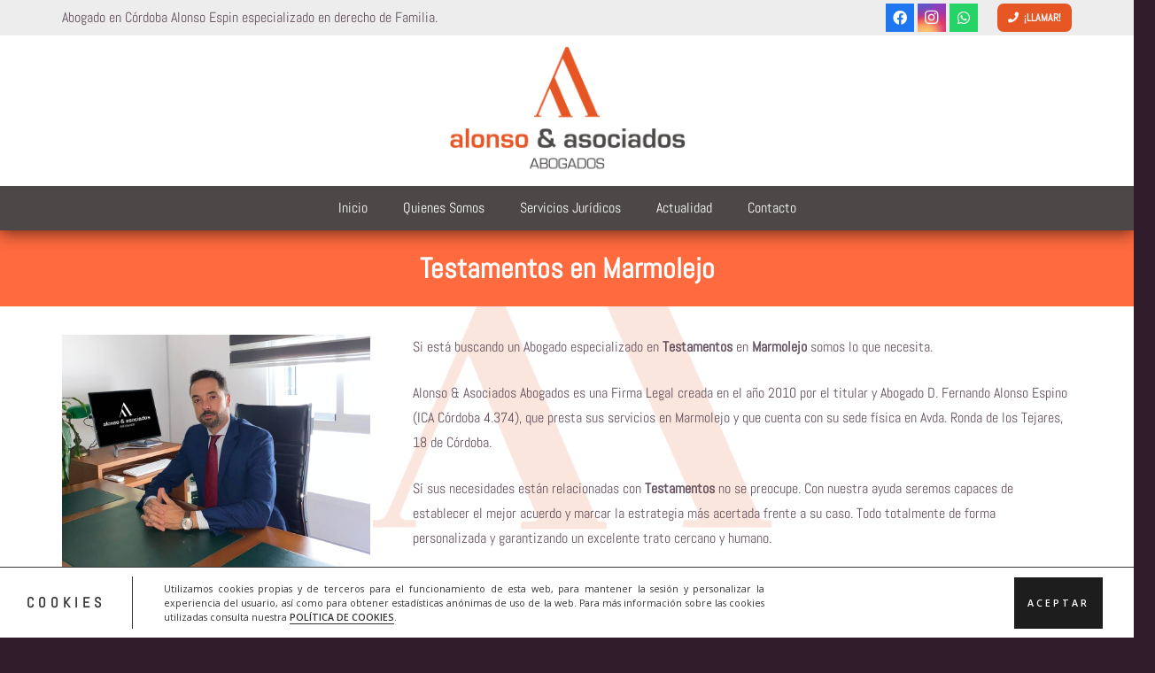

--- FILE ---
content_type: text/html; charset=UTF-8
request_url: https://www.alonsoespinoabogados.com/testamentos-en-marmolejo/
body_size: 16202
content:
<!DOCTYPE HTML>
<html lang="es">
<head>
	<meta charset="UTF-8">
	<meta name='robots' content='index, follow, max-image-preview:large, max-snippet:-1, max-video-preview:-1' />
	<style>img:is([sizes="auto" i], [sizes^="auto," i]) { contain-intrinsic-size: 3000px 1500px }</style>
	
	<!-- This site is optimized with the Yoast SEO plugin v25.4 - https://yoast.com/wordpress/plugins/seo/ -->
	<title>Testamentos en Marmolejo - Alonso Espino Abogados Córdoba</title>
	<meta name="description" content="Testamentos en Marmolejo. Somos abogados especializados en Testamentos con mucha experiencia. Llámenos al 678 299 166." />
	<link rel="canonical" href="https://www.alonsoespinoabogados.com/testamentos-en-marmolejo/" />
	<meta property="og:locale" content="es_ES" />
	<meta property="og:type" content="article" />
	<meta property="og:title" content="Testamentos en Marmolejo - Alonso Espino Abogados Córdoba" />
	<meta property="og:description" content="Testamentos en Marmolejo. Somos abogados especializados en Testamentos con mucha experiencia. Llámenos al 678 299 166." />
	<meta property="og:url" content="https://www.alonsoespinoabogados.com/testamentos-en-marmolejo/" />
	<meta property="og:site_name" content="Alonso Espino Abogados Córdoba" />
	<meta property="article:publisher" content="https://www.facebook.com/alonsoyasociadosabogados/" />
	<meta property="article:modified_time" content="2022-10-10T15:23:56+00:00" />
	<meta property="og:image" content="https://www.alonsoespinoabogados.com/wp-content/uploads/2020/10/ban5.jpg" />
	<meta property="og:image:width" content="1000" />
	<meta property="og:image:height" content="848" />
	<meta property="og:image:type" content="image/jpeg" />
	<meta name="twitter:card" content="summary_large_image" />
	<meta name="twitter:label1" content="Tiempo de lectura" />
	<meta name="twitter:data1" content="2 minutos" />
	<script type="application/ld+json" class="yoast-schema-graph">{"@context":"https://schema.org","@graph":[{"@type":"WebPage","@id":"https://www.alonsoespinoabogados.com/testamentos-en-marmolejo/","url":"https://www.alonsoespinoabogados.com/testamentos-en-marmolejo/","name":"Testamentos en Marmolejo - Alonso Espino Abogados Córdoba","isPartOf":{"@id":"https://www.alonsoespinoabogados.com/#website"},"datePublished":"2022-10-10T15:22:37+00:00","dateModified":"2022-10-10T15:23:56+00:00","description":"Testamentos en Marmolejo. Somos abogados especializados en Testamentos con mucha experiencia. Llámenos al 678 299 166.","breadcrumb":{"@id":"https://www.alonsoespinoabogados.com/testamentos-en-marmolejo/"},"inLanguage":"es","potentialAction":[{"@type":"ReadAction","target":["https://www.alonsoespinoabogados.com/testamentos-en-marmolejo/"]}]},{"@type":"WebSite","@id":"https://www.alonsoespinoabogados.com/#website","url":"https://www.alonsoespinoabogados.com/","name":"Alonso Espino Abogados Córdoba","description":"Despacho de abogados en Cordoba Alonso Espino Abogados","publisher":{"@id":"https://www.alonsoespinoabogados.com/#organization"},"potentialAction":[{"@type":"SearchAction","target":{"@type":"EntryPoint","urlTemplate":"https://www.alonsoespinoabogados.com/?s={search_term_string}"},"query-input":{"@type":"PropertyValueSpecification","valueRequired":true,"valueName":"search_term_string"}}],"inLanguage":"es"},{"@type":"Organization","@id":"https://www.alonsoespinoabogados.com/#organization","name":"Alonso Espino Abogados Córdoba","url":"https://www.alonsoespinoabogados.com/","logo":{"@type":"ImageObject","inLanguage":"es","@id":"https://www.alonsoespinoabogados.com/#/schema/logo/image/","url":"https://www.alonsoespinoabogados.com/wp-content/uploads/2020/07/logoalonsoyasociados.png","contentUrl":"https://www.alonsoespinoabogados.com/wp-content/uploads/2020/07/logoalonsoyasociados.png","width":1920,"height":800,"caption":"Alonso Espino Abogados Córdoba"},"image":{"@id":"https://www.alonsoespinoabogados.com/#/schema/logo/image/"},"sameAs":["https://www.facebook.com/alonsoyasociadosabogados/","https://www.instagram.com/alonsoyasociadosabogados/"]}]}</script>
	<!-- / Yoast SEO plugin. -->


<link rel='dns-prefetch' href='//www.alonsoespinoabogados.com' />
<link rel='dns-prefetch' href='//fonts.googleapis.com' />
<link rel="alternate" type="application/rss+xml" title="Alonso Espino Abogados Córdoba &raquo; Feed" href="https://www.alonsoespinoabogados.com/feed/" />
<link rel="alternate" type="application/rss+xml" title="Alonso Espino Abogados Córdoba &raquo; Feed de los comentarios" href="https://www.alonsoespinoabogados.com/comments/feed/" />
<meta name="viewport" content="width=device-width, initial-scale=1">
<meta name="SKYPE_TOOLBAR" content="SKYPE_TOOLBAR_PARSER_COMPATIBLE">
<meta name="theme-color" content="#4c4848">
<script>
window._wpemojiSettings = {"baseUrl":"https:\/\/s.w.org\/images\/core\/emoji\/16.0.1\/72x72\/","ext":".png","svgUrl":"https:\/\/s.w.org\/images\/core\/emoji\/16.0.1\/svg\/","svgExt":".svg","source":{"concatemoji":"https:\/\/www.alonsoespinoabogados.com\/wp-includes\/js\/wp-emoji-release.min.js?ver=6.8.3"}};
/*! This file is auto-generated */
!function(s,n){var o,i,e;function c(e){try{var t={supportTests:e,timestamp:(new Date).valueOf()};sessionStorage.setItem(o,JSON.stringify(t))}catch(e){}}function p(e,t,n){e.clearRect(0,0,e.canvas.width,e.canvas.height),e.fillText(t,0,0);var t=new Uint32Array(e.getImageData(0,0,e.canvas.width,e.canvas.height).data),a=(e.clearRect(0,0,e.canvas.width,e.canvas.height),e.fillText(n,0,0),new Uint32Array(e.getImageData(0,0,e.canvas.width,e.canvas.height).data));return t.every(function(e,t){return e===a[t]})}function u(e,t){e.clearRect(0,0,e.canvas.width,e.canvas.height),e.fillText(t,0,0);for(var n=e.getImageData(16,16,1,1),a=0;a<n.data.length;a++)if(0!==n.data[a])return!1;return!0}function f(e,t,n,a){switch(t){case"flag":return n(e,"\ud83c\udff3\ufe0f\u200d\u26a7\ufe0f","\ud83c\udff3\ufe0f\u200b\u26a7\ufe0f")?!1:!n(e,"\ud83c\udde8\ud83c\uddf6","\ud83c\udde8\u200b\ud83c\uddf6")&&!n(e,"\ud83c\udff4\udb40\udc67\udb40\udc62\udb40\udc65\udb40\udc6e\udb40\udc67\udb40\udc7f","\ud83c\udff4\u200b\udb40\udc67\u200b\udb40\udc62\u200b\udb40\udc65\u200b\udb40\udc6e\u200b\udb40\udc67\u200b\udb40\udc7f");case"emoji":return!a(e,"\ud83e\udedf")}return!1}function g(e,t,n,a){var r="undefined"!=typeof WorkerGlobalScope&&self instanceof WorkerGlobalScope?new OffscreenCanvas(300,150):s.createElement("canvas"),o=r.getContext("2d",{willReadFrequently:!0}),i=(o.textBaseline="top",o.font="600 32px Arial",{});return e.forEach(function(e){i[e]=t(o,e,n,a)}),i}function t(e){var t=s.createElement("script");t.src=e,t.defer=!0,s.head.appendChild(t)}"undefined"!=typeof Promise&&(o="wpEmojiSettingsSupports",i=["flag","emoji"],n.supports={everything:!0,everythingExceptFlag:!0},e=new Promise(function(e){s.addEventListener("DOMContentLoaded",e,{once:!0})}),new Promise(function(t){var n=function(){try{var e=JSON.parse(sessionStorage.getItem(o));if("object"==typeof e&&"number"==typeof e.timestamp&&(new Date).valueOf()<e.timestamp+604800&&"object"==typeof e.supportTests)return e.supportTests}catch(e){}return null}();if(!n){if("undefined"!=typeof Worker&&"undefined"!=typeof OffscreenCanvas&&"undefined"!=typeof URL&&URL.createObjectURL&&"undefined"!=typeof Blob)try{var e="postMessage("+g.toString()+"("+[JSON.stringify(i),f.toString(),p.toString(),u.toString()].join(",")+"));",a=new Blob([e],{type:"text/javascript"}),r=new Worker(URL.createObjectURL(a),{name:"wpTestEmojiSupports"});return void(r.onmessage=function(e){c(n=e.data),r.terminate(),t(n)})}catch(e){}c(n=g(i,f,p,u))}t(n)}).then(function(e){for(var t in e)n.supports[t]=e[t],n.supports.everything=n.supports.everything&&n.supports[t],"flag"!==t&&(n.supports.everythingExceptFlag=n.supports.everythingExceptFlag&&n.supports[t]);n.supports.everythingExceptFlag=n.supports.everythingExceptFlag&&!n.supports.flag,n.DOMReady=!1,n.readyCallback=function(){n.DOMReady=!0}}).then(function(){return e}).then(function(){var e;n.supports.everything||(n.readyCallback(),(e=n.source||{}).concatemoji?t(e.concatemoji):e.wpemoji&&e.twemoji&&(t(e.twemoji),t(e.wpemoji)))}))}((window,document),window._wpemojiSettings);
</script>
<style id='wp-emoji-styles-inline-css'>

	img.wp-smiley, img.emoji {
		display: inline !important;
		border: none !important;
		box-shadow: none !important;
		height: 1em !important;
		width: 1em !important;
		margin: 0 0.07em !important;
		vertical-align: -0.1em !important;
		background: none !important;
		padding: 0 !important;
	}
</style>
<link rel='stylesheet' id='formcraft-common-css' href='https://www.alonsoespinoabogados.com/wp-content/plugins/formcraft3/dist/formcraft-common.css?ver=3.9.12' media='all' />
<link rel='stylesheet' id='formcraft-form-css' href='https://www.alonsoespinoabogados.com/wp-content/plugins/formcraft3/dist/form.css?ver=3.9.12' media='all' />
<link rel='stylesheet' id='recent-posts-widget-with-thumbnails-public-style-css' href='https://www.alonsoespinoabogados.com/wp-content/plugins/recent-posts-widget-with-thumbnails/public.css?ver=7.1.1' media='all' />
<link rel='stylesheet' id='tplis-cl-googlefonts-css' href='//fonts.googleapis.com/css?family=Open+Sans:400,600&#038;subset=latin,latin-ext' media='all' />
<link rel='stylesheet' id='us-theme-css' href='https://www.alonsoespinoabogados.com/wp-content/uploads/us-assets/www.alonsoespinoabogados.com.css?ver=3f680cc2' media='all' />
<!--n2css--><!--n2js--><script></script><link rel="https://api.w.org/" href="https://www.alonsoespinoabogados.com/wp-json/" /><link rel="EditURI" type="application/rsd+xml" title="RSD" href="https://www.alonsoespinoabogados.com/xmlrpc.php?rsd" />
<meta name="generator" content="WordPress 6.8.3" />
<link rel="alternate" title="oEmbed (JSON)" type="application/json+oembed" href="https://www.alonsoespinoabogados.com/wp-json/oembed/1.0/embed?url=https%3A%2F%2Fwww.alonsoespinoabogados.com%2Facrilonia-keywords%2Factividad-en-ubicacion-2%2F" />
<link rel="alternate" title="oEmbed (XML)" type="text/xml+oembed" href="https://www.alonsoespinoabogados.com/wp-json/oembed/1.0/embed?url=https%3A%2F%2Fwww.alonsoespinoabogados.com%2Facrilonia-keywords%2Factividad-en-ubicacion-2%2F&#038;format=xml" />
		<script id="us_add_no_touch">
			if ( ! /Android|webOS|iPhone|iPad|iPod|BlackBerry|IEMobile|Opera Mini/i.test( navigator.userAgent ) ) {
				document.documentElement.classList.add( "no-touch" );
			}
		</script>
				<script id="us_color_scheme_switch_class">
			if ( document.cookie.includes( "us_color_scheme_switch_is_on=true" ) ) {
				document.documentElement.classList.add( "us-color-scheme-on" );
			}
		</script>
		<style type="text/css">.tplis-cl-cookies:after{content:'';clear:both;display:block}.tplis-cl-cookies{background-color:rgba(255,255,255,1.00);position:fixed;font-family:"Open Sans",sans-serif;bottom:0;border-top:1px solid #3B3939;width:100%;z-index:9000;margin:0;overflow:hidden;border-color:#3B3939;border-width:1px}.tplis-cl-cookies-head h4{border-right-color:#333}.tplis-cl-cookies-buttons:after{clear:both:content:"";display:block}.tplis-cl-cookies-text *{color:#333}.tplis-cl-button-accept,.tplis-cl-button-accept:hover,.tplis-cl-button-accept:focus,.tplis-cl-button-accept:active{background-color:#1D1D1D;color:#FFF}.tplis-cl-button-accept svg{fill:#FFF}.tplis-cl-button-refuse,.tplis-cl-button-refuse:hover{background-color:#3B3939;color:#FFF}.tplis-cl-button-refuse svg{fill:#FFF}.tplis-cl-cookies-text a{font-weight:bold;-webkit-transition:all 250ms ease-in-out;-moz-transition:all 250ms ease-in-out;-ms-transition:all 250ms ease-in-out;-o-transition:all 250ms ease-in-out;transition:all 250ms ease-in-out;border-bottom:1px solid #333}.tplis-cl-cookies-text a:hover,.tplis-cl-cookies-text a:focus,.tplis-cl-cookies-text a:active{color:#333;opacity:.6}.tplis-cl-cookies{display:flex;padding:10px 15px;justify-content:space-between;align-items:center}.tplis-cl-cookies-text{display:flex;width:100%}.tplis-cl-cookies h4{text-transform:uppercase;letter-spacing:5px;font-size:12pt}.tplis-cl-cookies p{font-size:8pt;padding-bottom:20px;line-height:150%}.tplis-cl-cookies a{text-decoration:none;font-weight:700}.tplis-cl-cookies-head h4{font-weight:700;padding:20px 30px 20px 15px;border-right:1px solid}.tplis-cl-cookies-content-text{margin:0 20px 0 35px;padding:0;font-weight:400;max-width:678px;display:flex;align-items:center}.tplis-cl-cookies .tplis-cl-cookies-content-text *{margin:0;padding:0}.tplis-cl-cookies-buttons{text-align:center;display:flex;justify-content:flex-end;max-width:500px}.tplis-cl-is-btn-refuse .tplis-cl-cookies-buttons{width:100%}.tplis-cl-button{padding:30px 10px 10px 8px;font-weight:400;padding:15px;display:block;text-transform:uppercase;letter-spacing:3px;margin:0 20px 0 20px;-webkit-transition:all .1s ease-out;-moz-transition:all .1s ease-out;transition:all .1s ease-out;font-size:8pt;align-self:center}.tplis-cl-button:hover{-ms-transform:scale(1.04);-webkit-transform:scale(1.04);transform:scale(1.04)}@media only screen and (max-width:998px){.tplis-cl-cookies{flex-direction:column}.tplis-cl-cookies-buttons{max-width:none;justify-content:center;margin-top:10px}.tplis-cl-button{width:100%;padding:8px 15px;margin:0}.tplis-cl-cookies-buttons{width:100%}.tplis-cl-is-btn-refuse .tplis-cl-button.tplis-cl-button-accept{margin-right:10px}.tplis-cl-is-btn-refuse .tplis-cl-button.tplis-cl-button-refuse{margin-left:10px}}@media only screen and (max-width:768px){.tplis-cl-cookies-head{display:none}.tplis-cl-cookies-content-text{margin:0}}</style><meta name="generator" content="Powered by WPBakery Page Builder - drag and drop page builder for WordPress."/>
<link rel="icon" href="https://www.alonsoespinoabogados.com/wp-content/uploads/2020/07/favicon-150x150.png" sizes="32x32" />
<link rel="icon" href="https://www.alonsoespinoabogados.com/wp-content/uploads/2020/07/favicon-300x300.png" sizes="192x192" />
<link rel="apple-touch-icon" href="https://www.alonsoespinoabogados.com/wp-content/uploads/2020/07/favicon-300x300.png" />
<meta name="msapplication-TileImage" content="https://www.alonsoespinoabogados.com/wp-content/uploads/2020/07/favicon-300x300.png" />
<noscript><style> .wpb_animate_when_almost_visible { opacity: 1; }</style></noscript>		<style id="us-icon-fonts">@font-face{font-display:block;font-style:normal;font-family:"fontawesome";font-weight:900;src:url("https://www.alonsoespinoabogados.com/wp-content/themes/Acrilonia_Theme/fonts/fa-solid-900.woff2?ver=8.36.1") format("woff2")}.fas{font-family:"fontawesome";font-weight:900}@font-face{font-display:block;font-style:normal;font-family:"fontawesome";font-weight:400;src:url("https://www.alonsoespinoabogados.com/wp-content/themes/Acrilonia_Theme/fonts/fa-regular-400.woff2?ver=8.36.1") format("woff2")}.far{font-family:"fontawesome";font-weight:400}@font-face{font-display:block;font-style:normal;font-family:"fontawesome";font-weight:300;src:url("https://www.alonsoespinoabogados.com/wp-content/themes/Acrilonia_Theme/fonts/fa-light-300.woff2?ver=8.36.1") format("woff2")}.fal{font-family:"fontawesome";font-weight:300}@font-face{font-display:block;font-style:normal;font-family:"Font Awesome 5 Duotone";font-weight:900;src:url("https://www.alonsoespinoabogados.com/wp-content/themes/Acrilonia_Theme/fonts/fa-duotone-900.woff2?ver=8.36.1") format("woff2")}.fad{font-family:"Font Awesome 5 Duotone";font-weight:900}.fad{position:relative}.fad:before{position:absolute}.fad:after{opacity:0.4}@font-face{font-display:block;font-style:normal;font-family:"Font Awesome 5 Brands";font-weight:400;src:url("https://www.alonsoespinoabogados.com/wp-content/themes/Acrilonia_Theme/fonts/fa-brands-400.woff2?ver=8.36.1") format("woff2")}.fab{font-family:"Font Awesome 5 Brands";font-weight:400}@font-face{font-display:block;font-style:normal;font-family:"Material Icons";font-weight:400;src:url("https://www.alonsoespinoabogados.com/wp-content/themes/Acrilonia_Theme/fonts/material-icons.woff2?ver=8.36.1") format("woff2")}.material-icons{font-family:"Material Icons";font-weight:400}</style>
				<style id="us-current-header-css"> .l-subheader.at_top,.l-subheader.at_top .w-dropdown-list,.l-subheader.at_top .type_mobile .w-nav-list.level_1{background:var(--color-header-top-bg);color:var(--color-header-top-text)}.no-touch .l-subheader.at_top a:hover,.no-touch .l-header.bg_transparent .l-subheader.at_top .w-dropdown.opened a:hover{color:var(--color-header-top-text-hover)}.l-header.bg_transparent:not(.sticky) .l-subheader.at_top{background:var(--color-header-top-transparent-bg);color:var(--color-header-top-transparent-text)}.no-touch .l-header.bg_transparent:not(.sticky) .at_top .w-cart-link:hover,.no-touch .l-header.bg_transparent:not(.sticky) .at_top .w-text a:hover,.no-touch .l-header.bg_transparent:not(.sticky) .at_top .w-html a:hover,.no-touch .l-header.bg_transparent:not(.sticky) .at_top .w-nav>a:hover,.no-touch .l-header.bg_transparent:not(.sticky) .at_top .w-menu a:hover,.no-touch .l-header.bg_transparent:not(.sticky) .at_top .w-search>a:hover,.no-touch .l-header.bg_transparent:not(.sticky) .at_top .w-socials.shape_none.color_text a:hover,.no-touch .l-header.bg_transparent:not(.sticky) .at_top .w-socials.shape_none.color_link a:hover,.no-touch .l-header.bg_transparent:not(.sticky) .at_top .w-dropdown a:hover,.no-touch .l-header.bg_transparent:not(.sticky) .at_top .type_desktop .menu-item.level_1.opened>a,.no-touch .l-header.bg_transparent:not(.sticky) .at_top .type_desktop .menu-item.level_1:hover>a{color:var(--color-header-transparent-text-hover)}.l-subheader.at_middle,.l-subheader.at_middle .w-dropdown-list,.l-subheader.at_middle .type_mobile .w-nav-list.level_1{background:var(--color-header-middle-bg);color:var(--color-header-middle-text)}.no-touch .l-subheader.at_middle a:hover,.no-touch .l-header.bg_transparent .l-subheader.at_middle .w-dropdown.opened a:hover{color:var(--color-header-middle-text-hover)}.l-header.bg_transparent:not(.sticky) .l-subheader.at_middle{background:var(--color-header-transparent-bg);color:var(--color-header-transparent-text)}.no-touch .l-header.bg_transparent:not(.sticky) .at_middle .w-cart-link:hover,.no-touch .l-header.bg_transparent:not(.sticky) .at_middle .w-text a:hover,.no-touch .l-header.bg_transparent:not(.sticky) .at_middle .w-html a:hover,.no-touch .l-header.bg_transparent:not(.sticky) .at_middle .w-nav>a:hover,.no-touch .l-header.bg_transparent:not(.sticky) .at_middle .w-menu a:hover,.no-touch .l-header.bg_transparent:not(.sticky) .at_middle .w-search>a:hover,.no-touch .l-header.bg_transparent:not(.sticky) .at_middle .w-socials.shape_none.color_text a:hover,.no-touch .l-header.bg_transparent:not(.sticky) .at_middle .w-socials.shape_none.color_link a:hover,.no-touch .l-header.bg_transparent:not(.sticky) .at_middle .w-dropdown a:hover,.no-touch .l-header.bg_transparent:not(.sticky) .at_middle .type_desktop .menu-item.level_1.opened>a,.no-touch .l-header.bg_transparent:not(.sticky) .at_middle .type_desktop .menu-item.level_1:hover>a{color:var(--color-header-transparent-text-hover)}.l-subheader.at_bottom,.l-subheader.at_bottom .w-dropdown-list,.l-subheader.at_bottom .type_mobile .w-nav-list.level_1{background:#4c4848;color:#ffffff}.no-touch .l-subheader.at_bottom a:hover,.no-touch .l-header.bg_transparent .l-subheader.at_bottom .w-dropdown.opened a:hover{color:#ffffff}.l-header.bg_transparent:not(.sticky) .l-subheader.at_bottom{background:var(--color-header-transparent-bg);color:var(--color-header-transparent-text)}.no-touch .l-header.bg_transparent:not(.sticky) .at_bottom .w-cart-link:hover,.no-touch .l-header.bg_transparent:not(.sticky) .at_bottom .w-text a:hover,.no-touch .l-header.bg_transparent:not(.sticky) .at_bottom .w-html a:hover,.no-touch .l-header.bg_transparent:not(.sticky) .at_bottom .w-nav>a:hover,.no-touch .l-header.bg_transparent:not(.sticky) .at_bottom .w-menu a:hover,.no-touch .l-header.bg_transparent:not(.sticky) .at_bottom .w-search>a:hover,.no-touch .l-header.bg_transparent:not(.sticky) .at_bottom .w-socials.shape_none.color_text a:hover,.no-touch .l-header.bg_transparent:not(.sticky) .at_bottom .w-socials.shape_none.color_link a:hover,.no-touch .l-header.bg_transparent:not(.sticky) .at_bottom .w-dropdown a:hover,.no-touch .l-header.bg_transparent:not(.sticky) .at_bottom .type_desktop .menu-item.level_1.opened>a,.no-touch .l-header.bg_transparent:not(.sticky) .at_bottom .type_desktop .menu-item.level_1:hover>a{color:var(--color-header-transparent-text-hover)}.header_ver .l-header{background:var(--color-header-middle-bg);color:var(--color-header-middle-text)}@media (min-width:901px){.hidden_for_default{display:none!important}.l-header{position:relative;z-index:111;width:100%}.l-subheader{margin:0 auto}.l-subheader.width_full{padding-left:1.5rem;padding-right:1.5rem}.l-subheader-h{display:flex;align-items:center;position:relative;margin:0 auto;max-width:var(--site-content-width,1200px);height:inherit}.w-header-show{display:none}.l-header.pos_fixed{position:fixed;left:0}.l-header.pos_fixed:not(.notransition) .l-subheader{transition-property:transform,background,box-shadow,line-height,height;transition-duration:.3s;transition-timing-function:cubic-bezier(.78,.13,.15,.86)}.headerinpos_bottom.sticky_first_section .l-header.pos_fixed{position:fixed!important}.header_hor .l-header.sticky_auto_hide{transition:transform .3s cubic-bezier(.78,.13,.15,.86) .1s}.header_hor .l-header.sticky_auto_hide.down{transform:translateY(-110%)}.l-header.bg_transparent:not(.sticky) .l-subheader{box-shadow:none!important;background:none}.l-header.bg_transparent~.l-main .l-section.width_full.height_auto:first-of-type>.l-section-h{padding-top:0!important;padding-bottom:0!important}.l-header.pos_static.bg_transparent{position:absolute;left:0}.l-subheader.width_full .l-subheader-h{max-width:none!important}.l-header.shadow_thin .l-subheader.at_middle,.l-header.shadow_thin .l-subheader.at_bottom{box-shadow:0 1px 0 rgba(0,0,0,0.08)}.l-header.shadow_wide .l-subheader.at_middle,.l-header.shadow_wide .l-subheader.at_bottom{box-shadow:0 3px 5px -1px rgba(0,0,0,0.1),0 2px 1px -1px rgba(0,0,0,0.05)}.header_hor .l-subheader-cell>.w-cart{margin-left:0;margin-right:0}:root{--header-height:260px;--header-sticky-height:220px}.l-header:before{content:'260'}.l-header.sticky:before{content:'220'}.l-subheader.at_top{line-height:40px;height:40px}.l-header.sticky .l-subheader.at_top{line-height:0px;height:0px;overflow:hidden}.l-subheader.at_middle{line-height:170px;height:170px}.l-header.sticky .l-subheader.at_middle{line-height:170px;height:170px}.l-subheader.at_bottom{line-height:50px;height:50px}.l-header.sticky .l-subheader.at_bottom{line-height:50px;height:50px}.headerinpos_above .l-header.pos_fixed{overflow:hidden;transition:transform 0.3s;transform:translate3d(0,-100%,0)}.headerinpos_above .l-header.pos_fixed.sticky{overflow:visible;transform:none}.headerinpos_above .l-header.pos_fixed~.l-section>.l-section-h,.headerinpos_above .l-header.pos_fixed~.l-main .l-section:first-of-type>.l-section-h{padding-top:0!important}.headerinpos_below .l-header.pos_fixed:not(.sticky){position:absolute;top:100%}.headerinpos_below .l-header.pos_fixed~.l-main>.l-section:first-of-type>.l-section-h{padding-top:0!important}.headerinpos_below .l-header.pos_fixed~.l-main .l-section.full_height:nth-of-type(2){min-height:100vh}.headerinpos_below .l-header.pos_fixed~.l-main>.l-section:nth-of-type(2)>.l-section-h{padding-top:var(--header-height)}.headerinpos_bottom .l-header.pos_fixed:not(.sticky){position:absolute;top:100vh}.headerinpos_bottom .l-header.pos_fixed~.l-main>.l-section:first-of-type>.l-section-h{padding-top:0!important}.headerinpos_bottom .l-header.pos_fixed~.l-main>.l-section:first-of-type>.l-section-h{padding-bottom:var(--header-height)}.headerinpos_bottom .l-header.pos_fixed.bg_transparent~.l-main .l-section.valign_center:not(.height_auto):first-of-type>.l-section-h{top:calc( var(--header-height) / 2 )}.headerinpos_bottom .l-header.pos_fixed:not(.sticky) .w-cart-dropdown,.headerinpos_bottom .l-header.pos_fixed:not(.sticky) .w-nav.type_desktop .w-nav-list.level_2{bottom:100%;transform-origin:0 100%}.headerinpos_bottom .l-header.pos_fixed:not(.sticky) .w-nav.type_mobile.m_layout_dropdown .w-nav-list.level_1{top:auto;bottom:100%;box-shadow:var(--box-shadow-up)}.headerinpos_bottom .l-header.pos_fixed:not(.sticky) .w-nav.type_desktop .w-nav-list.level_3,.headerinpos_bottom .l-header.pos_fixed:not(.sticky) .w-nav.type_desktop .w-nav-list.level_4{top:auto;bottom:0;transform-origin:0 100%}.headerinpos_bottom .l-header.pos_fixed:not(.sticky) .w-dropdown-list{top:auto;bottom:-0.4em;padding-top:0.4em;padding-bottom:2.4em}.admin-bar .l-header.pos_static.bg_solid~.l-main .l-section.full_height:first-of-type{min-height:calc( 100vh - var(--header-height) - 32px )}.admin-bar .l-header.pos_fixed:not(.sticky_auto_hide)~.l-main .l-section.full_height:not(:first-of-type){min-height:calc( 100vh - var(--header-sticky-height) - 32px )}.admin-bar.headerinpos_below .l-header.pos_fixed~.l-main .l-section.full_height:nth-of-type(2){min-height:calc(100vh - 32px)}}@media (min-width:1025px) and (max-width:900px){.hidden_for_laptops{display:none!important}.l-header{position:relative;z-index:111;width:100%}.l-subheader{margin:0 auto}.l-subheader.width_full{padding-left:1.5rem;padding-right:1.5rem}.l-subheader-h{display:flex;align-items:center;position:relative;margin:0 auto;max-width:var(--site-content-width,1200px);height:inherit}.w-header-show{display:none}.l-header.pos_fixed{position:fixed;left:0}.l-header.pos_fixed:not(.notransition) .l-subheader{transition-property:transform,background,box-shadow,line-height,height;transition-duration:.3s;transition-timing-function:cubic-bezier(.78,.13,.15,.86)}.headerinpos_bottom.sticky_first_section .l-header.pos_fixed{position:fixed!important}.header_hor .l-header.sticky_auto_hide{transition:transform .3s cubic-bezier(.78,.13,.15,.86) .1s}.header_hor .l-header.sticky_auto_hide.down{transform:translateY(-110%)}.l-header.bg_transparent:not(.sticky) .l-subheader{box-shadow:none!important;background:none}.l-header.bg_transparent~.l-main .l-section.width_full.height_auto:first-of-type>.l-section-h{padding-top:0!important;padding-bottom:0!important}.l-header.pos_static.bg_transparent{position:absolute;left:0}.l-subheader.width_full .l-subheader-h{max-width:none!important}.l-header.shadow_thin .l-subheader.at_middle,.l-header.shadow_thin .l-subheader.at_bottom{box-shadow:0 1px 0 rgba(0,0,0,0.08)}.l-header.shadow_wide .l-subheader.at_middle,.l-header.shadow_wide .l-subheader.at_bottom{box-shadow:0 3px 5px -1px rgba(0,0,0,0.1),0 2px 1px -1px rgba(0,0,0,0.05)}.header_hor .l-subheader-cell>.w-cart{margin-left:0;margin-right:0}:root{--header-height:260px;--header-sticky-height:220px}.l-header:before{content:'260'}.l-header.sticky:before{content:'220'}.l-subheader.at_top{line-height:40px;height:40px}.l-header.sticky .l-subheader.at_top{line-height:0px;height:0px;overflow:hidden}.l-subheader.at_middle{line-height:170px;height:170px}.l-header.sticky .l-subheader.at_middle{line-height:170px;height:170px}.l-subheader.at_bottom{line-height:50px;height:50px}.l-header.sticky .l-subheader.at_bottom{line-height:50px;height:50px}.headerinpos_above .l-header.pos_fixed{overflow:hidden;transition:transform 0.3s;transform:translate3d(0,-100%,0)}.headerinpos_above .l-header.pos_fixed.sticky{overflow:visible;transform:none}.headerinpos_above .l-header.pos_fixed~.l-section>.l-section-h,.headerinpos_above .l-header.pos_fixed~.l-main .l-section:first-of-type>.l-section-h{padding-top:0!important}.headerinpos_below .l-header.pos_fixed:not(.sticky){position:absolute;top:100%}.headerinpos_below .l-header.pos_fixed~.l-main>.l-section:first-of-type>.l-section-h{padding-top:0!important}.headerinpos_below .l-header.pos_fixed~.l-main .l-section.full_height:nth-of-type(2){min-height:100vh}.headerinpos_below .l-header.pos_fixed~.l-main>.l-section:nth-of-type(2)>.l-section-h{padding-top:var(--header-height)}.headerinpos_bottom .l-header.pos_fixed:not(.sticky){position:absolute;top:100vh}.headerinpos_bottom .l-header.pos_fixed~.l-main>.l-section:first-of-type>.l-section-h{padding-top:0!important}.headerinpos_bottom .l-header.pos_fixed~.l-main>.l-section:first-of-type>.l-section-h{padding-bottom:var(--header-height)}.headerinpos_bottom .l-header.pos_fixed.bg_transparent~.l-main .l-section.valign_center:not(.height_auto):first-of-type>.l-section-h{top:calc( var(--header-height) / 2 )}.headerinpos_bottom .l-header.pos_fixed:not(.sticky) .w-cart-dropdown,.headerinpos_bottom .l-header.pos_fixed:not(.sticky) .w-nav.type_desktop .w-nav-list.level_2{bottom:100%;transform-origin:0 100%}.headerinpos_bottom .l-header.pos_fixed:not(.sticky) .w-nav.type_mobile.m_layout_dropdown .w-nav-list.level_1{top:auto;bottom:100%;box-shadow:var(--box-shadow-up)}.headerinpos_bottom .l-header.pos_fixed:not(.sticky) .w-nav.type_desktop .w-nav-list.level_3,.headerinpos_bottom .l-header.pos_fixed:not(.sticky) .w-nav.type_desktop .w-nav-list.level_4{top:auto;bottom:0;transform-origin:0 100%}.headerinpos_bottom .l-header.pos_fixed:not(.sticky) .w-dropdown-list{top:auto;bottom:-0.4em;padding-top:0.4em;padding-bottom:2.4em}.admin-bar .l-header.pos_static.bg_solid~.l-main .l-section.full_height:first-of-type{min-height:calc( 100vh - var(--header-height) - 32px )}.admin-bar .l-header.pos_fixed:not(.sticky_auto_hide)~.l-main .l-section.full_height:not(:first-of-type){min-height:calc( 100vh - var(--header-sticky-height) - 32px )}.admin-bar.headerinpos_below .l-header.pos_fixed~.l-main .l-section.full_height:nth-of-type(2){min-height:calc(100vh - 32px)}}@media (min-width:601px) and (max-width:1024px){.hidden_for_tablets{display:none!important}.l-header{position:relative;z-index:111;width:100%}.l-subheader{margin:0 auto}.l-subheader.width_full{padding-left:1.5rem;padding-right:1.5rem}.l-subheader-h{display:flex;align-items:center;position:relative;margin:0 auto;max-width:var(--site-content-width,1200px);height:inherit}.w-header-show{display:none}.l-header.pos_fixed{position:fixed;left:0}.l-header.pos_fixed:not(.notransition) .l-subheader{transition-property:transform,background,box-shadow,line-height,height;transition-duration:.3s;transition-timing-function:cubic-bezier(.78,.13,.15,.86)}.headerinpos_bottom.sticky_first_section .l-header.pos_fixed{position:fixed!important}.header_hor .l-header.sticky_auto_hide{transition:transform .3s cubic-bezier(.78,.13,.15,.86) .1s}.header_hor .l-header.sticky_auto_hide.down{transform:translateY(-110%)}.l-header.bg_transparent:not(.sticky) .l-subheader{box-shadow:none!important;background:none}.l-header.bg_transparent~.l-main .l-section.width_full.height_auto:first-of-type>.l-section-h{padding-top:0!important;padding-bottom:0!important}.l-header.pos_static.bg_transparent{position:absolute;left:0}.l-subheader.width_full .l-subheader-h{max-width:none!important}.l-header.shadow_thin .l-subheader.at_middle,.l-header.shadow_thin .l-subheader.at_bottom{box-shadow:0 1px 0 rgba(0,0,0,0.08)}.l-header.shadow_wide .l-subheader.at_middle,.l-header.shadow_wide .l-subheader.at_bottom{box-shadow:0 3px 5px -1px rgba(0,0,0,0.1),0 2px 1px -1px rgba(0,0,0,0.05)}.header_hor .l-subheader-cell>.w-cart{margin-left:0;margin-right:0}:root{--header-height:170px;--header-sticky-height:150px}.l-header:before{content:'170'}.l-header.sticky:before{content:'150'}.l-subheader.at_top{line-height:40px;height:40px}.l-header.sticky .l-subheader.at_top{line-height:40px;height:40px}.l-subheader.at_middle{line-height:80px;height:80px}.l-header.sticky .l-subheader.at_middle{line-height:60px;height:60px}.l-subheader.at_bottom{line-height:50px;height:50px}.l-header.sticky .l-subheader.at_bottom{line-height:50px;height:50px}}@media (max-width:600px){.hidden_for_mobiles{display:none!important}.l-header{position:relative;z-index:111;width:100%}.l-subheader{margin:0 auto}.l-subheader.width_full{padding-left:1.5rem;padding-right:1.5rem}.l-subheader-h{display:flex;align-items:center;position:relative;margin:0 auto;max-width:var(--site-content-width,1200px);height:inherit}.w-header-show{display:none}.l-header.pos_fixed{position:fixed;left:0}.l-header.pos_fixed:not(.notransition) .l-subheader{transition-property:transform,background,box-shadow,line-height,height;transition-duration:.3s;transition-timing-function:cubic-bezier(.78,.13,.15,.86)}.headerinpos_bottom.sticky_first_section .l-header.pos_fixed{position:fixed!important}.header_hor .l-header.sticky_auto_hide{transition:transform .3s cubic-bezier(.78,.13,.15,.86) .1s}.header_hor .l-header.sticky_auto_hide.down{transform:translateY(-110%)}.l-header.bg_transparent:not(.sticky) .l-subheader{box-shadow:none!important;background:none}.l-header.bg_transparent~.l-main .l-section.width_full.height_auto:first-of-type>.l-section-h{padding-top:0!important;padding-bottom:0!important}.l-header.pos_static.bg_transparent{position:absolute;left:0}.l-subheader.width_full .l-subheader-h{max-width:none!important}.l-header.shadow_thin .l-subheader.at_middle,.l-header.shadow_thin .l-subheader.at_bottom{box-shadow:0 1px 0 rgba(0,0,0,0.08)}.l-header.shadow_wide .l-subheader.at_middle,.l-header.shadow_wide .l-subheader.at_bottom{box-shadow:0 3px 5px -1px rgba(0,0,0,0.1),0 2px 1px -1px rgba(0,0,0,0.05)}.header_hor .l-subheader-cell>.w-cart{margin-left:0;margin-right:0}:root{--header-height:200px;--header-sticky-height:200px}.l-header:before{content:'200'}.l-header.sticky:before{content:'200'}.l-subheader.at_top{line-height:40px;height:40px}.l-header.sticky .l-subheader.at_top{line-height:40px;height:40px}.l-subheader.at_middle{line-height:110px;height:110px}.l-header.sticky .l-subheader.at_middle{line-height:110px;height:110px}.l-subheader.at_bottom{line-height:50px;height:50px}.l-header.sticky .l-subheader.at_bottom{line-height:50px;height:50px}}@media (min-width:901px){.ush_image_1{height:190px!important}.l-header.sticky .ush_image_1{height:190px!important}}@media (min-width:1025px) and (max-width:900px){.ush_image_1{height:30px!important}.l-header.sticky .ush_image_1{height:30px!important}}@media (min-width:601px) and (max-width:1024px){.ush_image_1{height:30px!important}.l-header.sticky .ush_image_1{height:30px!important}}@media (max-width:600px){.ush_image_1{height:120px!important}.l-header.sticky .ush_image_1{height:120px!important}}.header_hor .ush_menu_1.type_desktop .menu-item.level_1>a:not(.w-btn){padding-left:20px;padding-right:20px}.header_hor .ush_menu_1.type_desktop .menu-item.level_1>a.w-btn{margin-left:20px;margin-right:20px}.header_hor .ush_menu_1.type_desktop.align-edges>.w-nav-list.level_1{margin-left:-20px;margin-right:-20px}.header_ver .ush_menu_1.type_desktop .menu-item.level_1>a:not(.w-btn){padding-top:20px;padding-bottom:20px}.header_ver .ush_menu_1.type_desktop .menu-item.level_1>a.w-btn{margin-top:20px;margin-bottom:20px}.ush_menu_1.type_desktop .menu-item:not(.level_1){font-size:1rem}.ush_menu_1.type_mobile .w-nav-anchor.level_1,.ush_menu_1.type_mobile .w-nav-anchor.level_1 + .w-nav-arrow{font-size:1.1rem}.ush_menu_1.type_mobile .w-nav-anchor:not(.level_1),.ush_menu_1.type_mobile .w-nav-anchor:not(.level_1) + .w-nav-arrow{font-size:0.9rem}@media (min-width:901px){.ush_menu_1 .w-nav-icon{font-size:20px}}@media (min-width:1025px) and (max-width:900px){.ush_menu_1 .w-nav-icon{font-size:32px}}@media (min-width:601px) and (max-width:1024px){.ush_menu_1 .w-nav-icon{font-size:20px}}@media (max-width:600px){.ush_menu_1 .w-nav-icon{font-size:20px}}.ush_menu_1 .w-nav-icon>div{border-width:3px}@media screen and (max-width:899px){.w-nav.ush_menu_1>.w-nav-list.level_1{display:none}.ush_menu_1 .w-nav-control{display:block}}.no-touch .ush_menu_1 .w-nav-item.level_1.opened>a:not(.w-btn),.no-touch .ush_menu_1 .w-nav-item.level_1:hover>a:not(.w-btn){background:#ffffff;color:#e65625}.ush_menu_1 .w-nav-item.level_1.current-menu-item>a:not(.w-btn),.ush_menu_1 .w-nav-item.level_1.current-menu-ancestor>a:not(.w-btn),.ush_menu_1 .w-nav-item.level_1.current-page-ancestor>a:not(.w-btn){background:#ffffff;color:#e65625}.l-header.bg_transparent:not(.sticky) .ush_menu_1.type_desktop .w-nav-item.level_1.current-menu-item>a:not(.w-btn),.l-header.bg_transparent:not(.sticky) .ush_menu_1.type_desktop .w-nav-item.level_1.current-menu-ancestor>a:not(.w-btn),.l-header.bg_transparent:not(.sticky) .ush_menu_1.type_desktop .w-nav-item.level_1.current-page-ancestor>a:not(.w-btn){background:transparent;color:#df1238}.ush_menu_1 .w-nav-list:not(.level_1){background:#2b2b2b;color:#2b2b2b}.no-touch .ush_menu_1 .w-nav-item:not(.level_1)>a:focus,.no-touch .ush_menu_1 .w-nav-item:not(.level_1):hover>a{background:linear-gradient(60deg,#ff6a3f,#df1238);color:#ffffff}.ush_menu_1 .w-nav-item:not(.level_1).current-menu-item>a,.ush_menu_1 .w-nav-item:not(.level_1).current-menu-ancestor>a,.ush_menu_1 .w-nav-item:not(.level_1).current-page-ancestor>a{background:transparent;color:#e65625}.ush_socials_1 .w-socials-list{margin:-2px}.ush_socials_1 .w-socials-item{padding:2px}</style>
		<meta name="msvalidate.01" content="341E453A34E3E9DFE8D11080869CD495" />
<!-- Global site tag (gtag.js) - Google Analytics -->
<script async src="https://www.googletagmanager.com/gtag/js?id=UA-21554132-83"></script>
<script>
  window.dataLayer = window.dataLayer || [];
  function gtag(){dataLayer.push(arguments);}
  gtag('js', new Date());

  gtag('config', 'UA-21554132-83');
</script>
<style id="us-design-options-css">.us_custom_be0e070e{color:#ffffff!important;background:#ff6a3f!important}.us_custom_74d9ae50{font-weight:900!important}.us_custom_d3c9a8f5{font-weight:700!important;font-size:5rem!important}</style></head>
<body class="wp-singular acrilonia-keywords-template-default single single-acrilonia-keywords postid-683 wp-theme-Acrilonia_Theme l-body Impreza_8.36.1 us-core_8.36.3 header_hor headerinpos_top state_default wpb-js-composer js-comp-ver-8.5 vc_responsive" itemscope itemtype="https://schema.org/WebPage">

<div class="l-canvas type_wide">
	<header id="page-header" class="l-header pos_fixed shadow_thin bg_solid id_22" itemscope itemtype="https://schema.org/WPHeader"><div class="l-subheader at_top"><div class="l-subheader-h"><div class="l-subheader-cell at_left"><div class="w-text hidden_for_mobiles ush_text_1 nowrap"><span class="w-text-h"><span class="w-text-value">Abogado en Córdoba Alonso Espin especializado en derecho de Familia.</span></span></div></div><div class="l-subheader-cell at_center"></div><div class="l-subheader-cell at_right"><div class="w-socials ush_socials_1 color_brand shape_square style_colored hover_fade"><div class="w-socials-list"><div class="w-socials-item facebook"><a target="_blank" rel="nofollow" href="https://www.facebook.com/alonsoyasociadosabogados/" class="w-socials-item-link" aria-label="Facebook"><span class="w-socials-item-link-hover"></span><i class="fab fa-facebook"></i></a></div><div class="w-socials-item instagram"><a target="_blank" rel="nofollow" href="https://www.instagram.com/alonsoyasociadosabogados/" class="w-socials-item-link" aria-label="Instagram"><span class="w-socials-item-link-hover"></span><i class="fab fa-instagram"></i></a></div><div class="w-socials-item whatsapp"><a target="_blank" rel="nofollow" href="https://api.whatsapp.com/send?phone=+34678299166&amp;text=¡Hola, quiero información!" class="w-socials-item-link" aria-label="WhatsApp"><span class="w-socials-item-link-hover"></span><i class="fab fa-whatsapp"></i></a></div></div></div><a class="w-btn us-btn-style_3 ush_btn_1 icon_atleft" target="_blank" rel="nofollow" href="tel:+34678299166"><i class="fas fa-phone"></i><span class="w-btn-label">¡LLAMAR!</span></a></div></div></div><div class="l-subheader at_middle"><div class="l-subheader-h"><div class="l-subheader-cell at_left"></div><div class="l-subheader-cell at_center"><div class="w-image ush_image_1"><a href="https://www.alonsoespinoabogados.com/" aria-label="logoalonsoyasociados" class="w-image-h"><img width="1920" height="800" src="https://www.alonsoespinoabogados.com/wp-content/uploads/2020/07/logoalonsoyasociados.png" class="attachment-full size-full" alt="" loading="lazy" decoding="async" srcset="https://www.alonsoespinoabogados.com/wp-content/uploads/2020/07/logoalonsoyasociados.png 1920w, https://www.alonsoespinoabogados.com/wp-content/uploads/2020/07/logoalonsoyasociados-300x125.png 300w, https://www.alonsoespinoabogados.com/wp-content/uploads/2020/07/logoalonsoyasociados-1024x427.png 1024w" sizes="auto, (max-width: 1920px) 100vw, 1920px" /></a></div></div><div class="l-subheader-cell at_right"></div></div></div><div class="l-subheader at_bottom"><div class="l-subheader-h"><div class="l-subheader-cell at_left"></div><div class="l-subheader-cell at_center"><nav class="w-nav type_desktop ush_menu_1 height_full dropdown_height m_align_left m_layout_dropdown" itemscope itemtype="https://schema.org/SiteNavigationElement"><a class="w-nav-control" aria-label="Menú" aria-expanded="false" role="button" href="#"><div class="w-nav-icon"><div></div></div><span>Menú</span></a><ul class="w-nav-list level_1 hide_for_mobiles hover_simple"><li id="menu-item-23" class="menu-item menu-item-type-post_type menu-item-object-page menu-item-home w-nav-item level_1 menu-item-23"><a class="w-nav-anchor level_1" href="https://www.alonsoespinoabogados.com/"><span class="w-nav-title">Inicio</span><span class="w-nav-arrow" tabindex="0" role="button" aria-label="Inicio Menú"></span></a></li><li id="menu-item-26" class="menu-item menu-item-type-post_type menu-item-object-page w-nav-item level_1 menu-item-26"><a class="w-nav-anchor level_1" href="https://www.alonsoespinoabogados.com/quienes-somos/"><span class="w-nav-title">Quienes Somos</span><span class="w-nav-arrow" tabindex="0" role="button" aria-label="Quienes Somos Menú"></span></a></li><li id="menu-item-29" class="menu-item menu-item-type-post_type menu-item-object-page w-nav-item level_1 menu-item-29"><a class="w-nav-anchor level_1" href="https://www.alonsoespinoabogados.com/servicios-juridicos/"><span class="w-nav-title">Servicios Jurídicos</span><span class="w-nav-arrow" tabindex="0" role="button" aria-label="Servicios Jurídicos Menú"></span></a></li><li id="menu-item-35" class="menu-item menu-item-type-post_type menu-item-object-page w-nav-item level_1 menu-item-35"><a class="w-nav-anchor level_1" href="https://www.alonsoespinoabogados.com/actualidad/"><span class="w-nav-title">Actualidad</span><span class="w-nav-arrow" tabindex="0" role="button" aria-label="Actualidad Menú"></span></a></li><li id="menu-item-34" class="menu-item menu-item-type-post_type menu-item-object-page w-nav-item level_1 menu-item-34"><a class="w-nav-anchor level_1" href="https://www.alonsoespinoabogados.com/contacto/"><span class="w-nav-title">Contacto</span><span class="w-nav-arrow" tabindex="0" role="button" aria-label="Contacto Menú"></span></a></li><li class="w-nav-close"></li></ul><div class="w-nav-options hidden" onclick='return {&quot;mobileWidth&quot;:900,&quot;mobileBehavior&quot;:1}'></div></nav></div><div class="l-subheader-cell at_right"></div></div></div><div class="l-subheader for_hidden hidden"></div></header>	<main id="page-content" class="l-main" itemprop="mainContentOfPage">
		<section class="l-section wpb_row height_auto width_full"><div class="l-section-h i-cf"><div class="g-cols vc_row via_flex valign_top type_default stacking_default"><div class="vc_col-sm-12 wpb_column vc_column_container has_text_color has_bg_color"><div class="vc_column-inner us_custom_be0e070e"><div class="wpb_wrapper"><h1 class="w-post-elm post_title us_custom_74d9ae50 align_center entry-title color_link_inherit">Testamentos en Marmolejo</h1></div></div></div></div></div></section>
<section class="l-section wpb_row height_small with_img parallax_fixed"><div class="l-section-img" role="img" data-img-width="512" data-img-height="512" style="background-image: url(https://www.alonsoespinoabogados.com/wp-content/uploads/2020/07/favicon.png);background-repeat: no-repeat;background-size: auto;"></div><div class="l-section-overlay" style="background:rgba(255,255,255,0.85)"></div><div class="l-section-h i-cf"><div class="g-cols vc_row via_flex valign_top type_default stacking_default"><div class="vc_col-sm-4 wpb_column vc_column_container us_animate_afl" style="animation-delay:0.4s"><div class="vc_column-inner"><div class="wpb_wrapper"><div class="w-post-elm post_image stretched"><img width="1000" height="848" src="https://www.alonsoespinoabogados.com/wp-content/uploads/2020/10/ban5.jpg" class="attachment-full size-full wp-post-image" alt="" decoding="async" loading="lazy" srcset="https://www.alonsoespinoabogados.com/wp-content/uploads/2020/10/ban5.jpg 1000w, https://www.alonsoespinoabogados.com/wp-content/uploads/2020/10/ban5-300x254.jpg 300w" sizes="auto, (max-width: 1000px) 100vw, 1000px" /></div></div></div></div><div class="vc_col-sm-8 wpb_column vc_column_container us_animate_afr" style="animation-delay:0.4s"><div class="vc_column-inner"><div class="wpb_wrapper"><div class="w-post-elm post_content" itemprop="text"><p>Si está buscando un Abogado especializado en <strong>Testamentos</strong> en <strong>Marmolejo</strong> somos lo que necesita.</p>
<p>Alonso &amp; Asociados Abogados es una Firma Legal creada en el año 2010 por el titular y Abogado D. Fernando Alonso Espino (ICA Córdoba 4.374), que presta sus servicios en Marmolejo y que cuenta con su sede física en Avda. Ronda de los Tejares, 18 de Córdoba.</p>
<p>Sí sus necesidades están relacionadas con <strong>Testamentos</strong> no se preocupe. Con nuestra ayuda seremos capaces de establecer el mejor acuerdo y marcar la estrategia más acertada frente a su caso. Todo totalmente de forma personalizada y garantizando un excelente trato cercano y humano.</p>
<p>Alonso &amp; Asociados Abogados cuenta con un equipo de <strong>expertos abogados</strong> especializados en el Derecho de Familia, Penal, Herencias y Civil, y estamos altamente formados en tratar temas de <strong>Testamentos</strong> garantizando la mejor defensa para sus intereses.</p>
<p>Todo ello ha hecho que Alonso &amp; Asociados Abogados se vea recompensado con el reconocimiento de nuestros clientes, quienes siguen depositando su confianza en nosotros para todas las cuestiones legales que les surjan en su vida personal y profesional.</p>
<p>Nuestros clientes nos han consolidado como <strong>uno de los despachos de abogados referentes</strong> del sector en la ciudad de Córdoba, donde prestamos nuestros servicios específicamente en <strong>Marmolejo</strong>, ya que ofrecemos un servicio de calidad, con facilidades de pago y financiación.</p>
<p>Contamos con una <strong>dilatada experiencia y formación especializada</strong>, poniendo a su disposición un servicio jurídico integral y un asesoramiento específico en las distintas ramas del Derecho.</p>
</div></div></div></div></div></div></section><section class="l-section wpb_row height_small color_alternate"><div class="l-section-h i-cf"><div class="g-cols vc_row via_flex valign_top type_default stacking_default"><div class="vc_col-sm-12 wpb_column vc_column_container us_animate_afc" style="animation-delay:0.4s"><div class="vc_column-inner"><div class="wpb_wrapper"><div class="w-actionbox color_light controls_right"><div class="w-actionbox-text"><h2 class="w-actionbox-title"><b>Contacte con nosotros AHORA</b></h2><div class="w-actionbox-description"><p>Llámenos o escríbanos un Whatsapp <b>SIN COMPROMISO NINGUNO.</b> Estaremos encantados de poder atenderte y darte el mejor asesoramiento posible.</p>
</div></div><div class="w-actionbox-controls"><a class="w-btn us-btn-style_2 icon_atleft" target="_blank" rel="nofollow" href="tel:+34678299166" style="font-size:16px;"><i class="fas fa-phone"></i><span class="w-btn-label">LLAMAR</span></a><a class="w-btn us-btn-style_2 icon_atleft" target="_blank" rel="nofollow" href="https://api.whatsapp.com/send?phone=+34678299166&amp;text=¡Hola, quiero información!" style="font-size:16px;"><i class="fab fa-whatsapp"></i><span class="w-btn-label">Whatsapp</span></a></div></div></div></div></div></div></div></section><section class="l-section wpb_row height_small"><div class="l-section-h i-cf"><div class="g-cols vc_row via_flex valign_top type_default stacking_default"><div class="vc_col-sm-12 wpb_column vc_column_container"><div class="vc_column-inner"><div class="wpb_wrapper"><div class="wpb_text_column"><div class="wpb_wrapper"><h2 style="text-align: center;"><strong>Razones para elegirnos</strong></h2>
</div></div><div class="w-separator size_small"></div></div></div></div><div class="vc_col-sm-4 wpb_column vc_column_container"><div class="vc_column-inner"><div class="wpb_wrapper"><div class="w-iconbox iconpos_top style_default color_primary align_center no_text"><div class="w-iconbox-icon" style="font-size:60px;"><i class="fas fa-thumbs-up"></i></div><div class="w-iconbox-meta"><h4 class="w-iconbox-title">Servicio ágil, eficaz y transparente</h4></div></div></div></div></div><div class="vc_col-sm-4 wpb_column vc_column_container"><div class="vc_column-inner"><div class="wpb_wrapper"><div class="w-iconbox iconpos_top style_default color_primary align_center no_text"><div class="w-iconbox-icon" style="font-size:60px;"><i class="fas fa-user-tie"></i></div><div class="w-iconbox-meta"><h4 class="w-iconbox-title">Una atención personalizada, de tú a tú.</h4></div></div></div></div></div><div class="vc_col-sm-4 wpb_column vc_column_container"><div class="vc_column-inner"><div class="wpb_wrapper"><div class="w-iconbox iconpos_top style_default color_primary align_center no_text"><div class="w-iconbox-icon" style="font-size:60px;"><i class="fas fa-handshake-alt"></i></div><div class="w-iconbox-meta"><h4 class="w-iconbox-title">Nuestro cliente es la prioridad.</h4></div></div></div></div></div></div></div></section><section class="l-section wpb_row height_small"><div class="l-section-h i-cf"><div class="g-cols vc_row via_flex valign_top type_default stacking_default"><div class="vc_col-sm-4 wpb_column vc_column_container"><div class="vc_column-inner"><div class="wpb_wrapper"><div class="w-iconbox iconpos_top style_default color_primary align_center no_text"><div class="w-iconbox-icon" style="font-size:60px;"><i class="fas fa-ruler-combined"></i></div><div class="w-iconbox-meta"><h4 class="w-iconbox-title">Estudio al milímetro de cada caso.</h4></div></div></div></div></div><div class="vc_col-sm-4 wpb_column vc_column_container"><div class="vc_column-inner"><div class="wpb_wrapper"><div class="w-iconbox iconpos_top style_default color_primary align_center no_text"><div class="w-iconbox-icon" style="font-size:60px;"><i class="fas fa-users"></i></div><div class="w-iconbox-meta"><h4 class="w-iconbox-title">Somos un equipo de expertos.</h4></div></div></div></div></div><div class="vc_col-sm-4 wpb_column vc_column_container"><div class="vc_column-inner"><div class="wpb_wrapper"><div class="w-iconbox iconpos_top style_default color_primary align_center no_text"><div class="w-iconbox-icon" style="font-size:60px;"><i class="fas fa-trophy"></i></div><div class="w-iconbox-meta"><h4 class="w-iconbox-title">Tú éxito es nuestro éxito.</h4></div></div></div></div></div><div class="vc_col-sm-12 wpb_column vc_column_container"><div class="vc_column-inner"><div class="wpb_wrapper"><div class="w-separator size_small"></div></div></div></div></div></div></section><section class="l-section wpb_row height_medium color_alternate with_img parallax_ver" id="intro"><div class="l-section-img" role="img" data-img-width="1000" data-img-height="667" style="background-image: url(https://www.alonsoespinoabogados.com/wp-content/uploads/2020/09/derechocivilcordoba.jpg);background-repeat: no-repeat;"></div><div class="l-section-overlay" style="background:rgba(255,255,255,0.55)"></div><div class="l-section-h i-cf"><div class="g-cols vc_row via_flex valign_top type_default stacking_default"><div class="vc_col-sm-12 wpb_column vc_column_container"><div class="vc_column-inner"><div class="wpb_wrapper"><div class="g-cols wpb_row via_flex valign_top type_default stacking_default"><div class="vc_col-sm-12 vc_col-md-offset-3 vc_col-md-6 wpb_column vc_column_container"><div class="vc_column-inner"><div class="wpb_wrapper"><div class="wpb_text_column"><div class="wpb_wrapper"><h2 style="text-align: center;"><strong>Algunos datos de interés</strong></h2>
<p style="text-align: center;">Nuestra experiencia nos avala con los siguientes datos.</p>
</div></div></div></div></div></div><div class="w-separator size_large"></div><div class="g-cols wpb_row via_flex valign_top type_default stacking_default"><div class="vc_col-sm-6 vc_col-md-3 wpb_column vc_column_container"><div class="vc_column-inner"><div class="wpb_wrapper"><div class="w-counter us_custom_d3c9a8f5 color_primary align_center has_font_size" data-duration="2"><div class="w-counter-value"><span class="w-counter-value-part type_text" data-final="+"></span><span class="w-counter-value-part type_number" data-final="30">0</span><span class="w-counter-value-part type_text" data-final=""></span></div><h5 class="w-counter-title"><strong>Años de Experiencia</strong></h5></div></div></div></div><div class="vc_col-sm-6 vc_col-md-3 wpb_column vc_column_container"><div class="vc_column-inner"><div class="wpb_wrapper"><div class="w-counter us_custom_d3c9a8f5 color_primary align_center has_font_size" data-duration="2"><div class="w-counter-value"><span class="w-counter-value-part type_text" data-final=""></span><span class="w-counter-value-part type_number" data-final="97">0</span><span class="w-counter-value-part type_text" data-final="%"></span></div><h5 class="w-counter-title"><strong>Clientes Satisfechos</strong></h5></div></div></div></div><div class="vc_col-sm-6 vc_col-md-3 wpb_column vc_column_container"><div class="vc_column-inner"><div class="wpb_wrapper"><div class="w-counter us_custom_d3c9a8f5 color_primary align_center has_font_size" data-duration="2"><div class="w-counter-value"><span class="w-counter-value-part type_text" data-final="+"></span><span class="w-counter-value-part type_number" data-final="900">0</span><span class="w-counter-value-part type_text" data-final=""></span></div><h5 class="w-counter-title"><strong>Casos Realizados</strong></h5></div></div></div></div><div class="vc_col-sm-6 vc_col-md-3 wpb_column vc_column_container"><div class="vc_column-inner"><div class="wpb_wrapper"><div class="w-counter us_custom_d3c9a8f5 color_primary align_center has_font_size" data-duration="2"><div class="w-counter-value"><span class="w-counter-value-part type_text" data-final=""></span><span class="w-counter-value-part type_number" data-final="100">0</span><span class="w-counter-value-part type_text" data-final="%"></span></div><h5 class="w-counter-title"><strong>Trato Personalizado</strong></h5></div></div></div></div></div></div></div></div></div></div></section><section class="l-section wpb_row height_small"><div class="l-section-h i-cf"><div class="g-cols vc_row via_flex valign_top type_default stacking_default"><div class="vc_col-sm-12 wpb_column vc_column_container"><div class="vc_column-inner"><div class="wpb_wrapper"><div class="wpb_text_column"><div class="wpb_wrapper"><h2 style="text-align: center;"><strong>Nuestros clientes comentan&#8230;</strong></h2>
</div></div><div class="w-separator size_small"></div></div></div></div><div class="vc_col-sm-3 wpb_column vc_column_container us_animate_afb" style="animation-delay:0.2s"><div class="vc_column-inner"><div class="wpb_wrapper"><div class="w-iconbox iconpos_top style_default color_primary align_center"><div class="w-iconbox-icon" style="font-size:60px;"><i class="fas fa-comment"></i></div><div class="w-iconbox-meta"><h4 class="w-iconbox-title">Alta capacidad de respuesta</h4><div class="w-iconbox-text"><p><span tabindex="0">Era la primera vez que contactaba con un abogado, lo que me gustó es que me dio cita al día siguiente de llamarlo. Me trasmitió mucha confianza. El precio es razonable y me dio facilidad de pago.</span></p>
</div></div></div><div class="w-separator size_small"></div><div class="w-iconbox iconpos_left style_default color_primary align_center no_text"><div class="w-iconbox-icon" style="font-size:20px;"><i class="fas fa-user"></i></div><div class="w-iconbox-meta"><h4 class="w-iconbox-title" style="font-size:12px;">Juan José García</h4></div></div></div></div></div><div class="vc_col-sm-3 wpb_column vc_column_container us_animate_afb" style="animation-delay:0.4s"><div class="vc_column-inner"><div class="wpb_wrapper"><div class="w-iconbox iconpos_top style_default color_primary align_center"><div class="w-iconbox-icon" style="font-size:60px;"><i class="fas fa-comment"></i></div><div class="w-iconbox-meta"><h4 class="w-iconbox-title">Abogado de confianza</h4><div class="w-iconbox-text"><p><span tabindex="0">Gran profesional, me llevó un asunto penal y más tarde mi divorcio. Me trasmitió mucha confianza desde el primer momento y me explico todo con mucha claridad.</span></p>
</div></div></div><div class="w-separator size_small"></div><div class="w-iconbox iconpos_left style_default color_primary align_center no_text"><div class="w-iconbox-icon" style="font-size:20px;"><i class="fas fa-user"></i></div><div class="w-iconbox-meta"><h4 class="w-iconbox-title" style="font-size:12px;">Francisco Medina</h4></div></div></div></div></div><div class="vc_col-sm-3 wpb_column vc_column_container us_animate_afb" style="animation-delay:0.6s"><div class="vc_column-inner"><div class="wpb_wrapper"><div class="w-iconbox iconpos_top style_default color_primary align_center"><div class="w-iconbox-icon" style="font-size:60px;"><i class="fas fa-comment"></i></div><div class="w-iconbox-meta"><h4 class="w-iconbox-title">Tranquilidad y profesionalidad</h4><div class="w-iconbox-text"><p><span tabindex="0">Fernando me representó en el procedimiento de medidas reguladoras con mi hijo, y no lo pudo hacer mejor, me lo recomendaron y desde el primer momento me transmitió seguridad y confianza. Ya es mi abogado para todo.</span></p>
</div></div></div><div class="w-separator size_small"></div><div class="w-iconbox iconpos_left style_default color_primary align_center no_text"><div class="w-iconbox-icon" style="font-size:20px;"><i class="fas fa-user"></i></div><div class="w-iconbox-meta"><h4 class="w-iconbox-title" style="font-size:12px;">Luis García</h4></div></div></div></div></div><div class="vc_col-sm-3 wpb_column vc_column_container us_animate_afb" style="animation-delay:0.8s"><div class="vc_column-inner"><div class="wpb_wrapper"><div class="w-iconbox iconpos_top style_default color_primary align_center"><div class="w-iconbox-icon" style="font-size:60px;"><i class="fas fa-comment"></i></div><div class="w-iconbox-meta"><h4 class="w-iconbox-title">El mejor para divorcios</h4><div class="w-iconbox-text"><p><span tabindex="0">El mejor abogado para un divorcio, simplemente no puedo describir lo que me ayudó en uno de los peores momentos de mi vida.</span></p>
</div></div></div><div class="w-separator size_small"></div><div class="w-iconbox iconpos_left style_default color_primary align_center no_text"><div class="w-iconbox-icon" style="font-size:20px;"><i class="fas fa-user"></i></div><div class="w-iconbox-meta"><h4 class="w-iconbox-title" style="font-size:12px;">Cristina Nevado</h4></div></div></div></div></div><div class="vc_col-sm-12 wpb_column vc_column_container"><div class="vc_column-inner"><div class="wpb_wrapper"><div class="w-separator size_small"></div><div class="wpb_text_column"><div class="wpb_wrapper"><p style="text-align: center;">Estos comentarios han sido obtenidos de nuestra cuenta de empresa de <a href="https://www.google.com/search?hl=en-AU&amp;gl=au&amp;q=Fernando+Alonso+Espino+Abogado+Córdoba,+4,+Avenida+Ronda+de+los+Tejares,+18,+Córdoba&amp;ludocid=17604770153647016975&amp;#lrd=0xd6cdf645c08ef27:0xf450b52e40878c0f,1,,," target="_blank" rel="noopener noreferrer">Google My Bussiness</a>.</p>
</div></div></div></div></div></div></div></section><section class="l-section wpb_row height_small"><div class="l-section-h i-cf"><div class="g-cols vc_row via_flex valign_top type_default stacking_default"><div class="vc_col-sm-12 wpb_column vc_column_container us_animate_afb" style="animation-delay:0.4s"><div class="vc_column-inner"><div class="wpb_wrapper"><div class="wpb_text_column"><div class="wpb_wrapper"><h2 style="text-align: center;"><strong>De interés&#8230;<br />
</strong></h2>
<p style="text-align: center;">Últimos escritos y publicaciones.</p>
</div></div><div class="w-separator size_small"></div><div class="w-grid type_carousel layout_62 overflow_hidden items_3" id="us_grid_1" style="--items:3;--gap:30px;"><style>.layout_62 .w-grid-item-h{background:#ffffff;border-radius:3rem;box-shadow:0 0.1rem 0.2rem rgba(0,0,0,0.1),0 0.33rem 1rem rgba(0,0,0,0.1);transition-duration:0.3s}.no-touch .layout_62 .w-grid-item-h:hover{box-shadow:0 0.3rem 0.6rem rgba(0,0,0,0.1),0 1rem 3rem rgba(0,0,0,0.15);z-index:4}.layout_62 .usg_post_image_1{transition-duration:0.15s;transform-origin:50% 50%;transform:scale(1) translate(0%,0%)}.layout_62 .w-grid-item-h:focus-within .usg_post_image_1,.layout_62 .w-grid-item-h:hover .usg_post_image_1{transform:scale(1.05) translate(0%,0%);opacity:1}.layout_62 .usg_post_title_1{font-weight:700!important;font-size:16px!important;margin-top:2%!important;margin-bottom:3%!important}.layout_62 .usg_hwrapper_1{padding:2%!important;background:#e65625!important}</style><div class="w-grid-list owl-carousel valign_stretch dotstyle_circle navstyle_circle navpos_outside owl-responsive-2000" style="--transition-duration:350ms;">	<article class="w-grid-item post-1410 post type-post status-publish format-standard has-post-thumbnail hentry category-actualidad" data-id="1410">
		<div class="w-grid-item-h">
						<div class="w-vwrapper usg_vwrapper_1 align_center valign_middle"><div class="w-post-elm post_image usg_post_image_1 stretched"><a href="https://www.alonsoespinoabogados.com/protege-tus-ideas/" aria-label="PROTEGE TUS IDEAS"><img width="1000" height="667" src="https://www.alonsoespinoabogados.com/wp-content/uploads/2025/11/Entradas_47.jpg" class="attachment-large size-large wp-post-image" alt="" decoding="async" loading="lazy" srcset="https://www.alonsoespinoabogados.com/wp-content/uploads/2025/11/Entradas_47.jpg 1000w, https://www.alonsoespinoabogados.com/wp-content/uploads/2025/11/Entradas_47-300x200.jpg 300w" sizes="auto, (max-width: 1000px) 100vw, 1000px" /></a></div><h5 class="w-post-elm post_title usg_post_title_1 align_center entry-title color_link_inherit"><a href="https://www.alonsoespinoabogados.com/protege-tus-ideas/">PROTEGE TUS IDEAS</a></h5></div><div class="w-hwrapper usg_hwrapper_1 align_center valign_middle"><a class="w-btn us-btn-style_2 usg_btn_1 icon_atleft" href="https://www.alonsoespinoabogados.com/protege-tus-ideas/"><i class="fas fa-plus"></i><span class="w-btn-label">Información</span></a></div>		</div>
			</article>
	<article class="w-grid-item post-1406 post type-post status-publish format-standard has-post-thumbnail hentry category-actualidad" data-id="1406">
		<div class="w-grid-item-h">
						<div class="w-vwrapper usg_vwrapper_1 align_center valign_middle"><div class="w-post-elm post_image usg_post_image_1 stretched"><a href="https://www.alonsoespinoabogados.com/denuncias-falsas/" aria-label="DENUNCIAS FALSAS"><img width="1000" height="667" src="https://www.alonsoespinoabogados.com/wp-content/uploads/2025/11/Entradas_46.jpg" class="attachment-large size-large wp-post-image" alt="" decoding="async" loading="lazy" srcset="https://www.alonsoespinoabogados.com/wp-content/uploads/2025/11/Entradas_46.jpg 1000w, https://www.alonsoespinoabogados.com/wp-content/uploads/2025/11/Entradas_46-300x200.jpg 300w" sizes="auto, (max-width: 1000px) 100vw, 1000px" /></a></div><h5 class="w-post-elm post_title usg_post_title_1 align_center entry-title color_link_inherit"><a href="https://www.alonsoespinoabogados.com/denuncias-falsas/">DENUNCIAS FALSAS</a></h5></div><div class="w-hwrapper usg_hwrapper_1 align_center valign_middle"><a class="w-btn us-btn-style_2 usg_btn_1 icon_atleft" href="https://www.alonsoespinoabogados.com/denuncias-falsas/"><i class="fas fa-plus"></i><span class="w-btn-label">Información</span></a></div>		</div>
			</article>
	<article class="w-grid-item post-1403 post type-post status-publish format-standard has-post-thumbnail hentry category-actualidad" data-id="1403">
		<div class="w-grid-item-h">
						<div class="w-vwrapper usg_vwrapper_1 align_center valign_middle"><div class="w-post-elm post_image usg_post_image_1 stretched"><a href="https://www.alonsoespinoabogados.com/donaciones-de-padres-a-hijos/" aria-label="DONACIONES DE PADRES A HIJOS"><img width="1000" height="667" src="https://www.alonsoespinoabogados.com/wp-content/uploads/2025/11/Entradas_45.jpg" class="attachment-large size-large wp-post-image" alt="" decoding="async" loading="lazy" srcset="https://www.alonsoespinoabogados.com/wp-content/uploads/2025/11/Entradas_45.jpg 1000w, https://www.alonsoespinoabogados.com/wp-content/uploads/2025/11/Entradas_45-300x200.jpg 300w" sizes="auto, (max-width: 1000px) 100vw, 1000px" /></a></div><h5 class="w-post-elm post_title usg_post_title_1 align_center entry-title color_link_inherit"><a href="https://www.alonsoespinoabogados.com/donaciones-de-padres-a-hijos/">DONACIONES DE PADRES A HIJOS</a></h5></div><div class="w-hwrapper usg_hwrapper_1 align_center valign_middle"><a class="w-btn us-btn-style_2 usg_btn_1 icon_atleft" href="https://www.alonsoespinoabogados.com/donaciones-de-padres-a-hijos/"><i class="fas fa-plus"></i><span class="w-btn-label">Información</span></a></div>		</div>
			</article>
	<article class="w-grid-item post-1399 post type-post status-publish format-standard has-post-thumbnail hentry category-actualidad" data-id="1399">
		<div class="w-grid-item-h">
						<div class="w-vwrapper usg_vwrapper_1 align_center valign_middle"><div class="w-post-elm post_image usg_post_image_1 stretched"><a href="https://www.alonsoespinoabogados.com/danos-y-deberes-que-es-la-responsabilidad-civil/" aria-label="DAÑOS Y DEBERES: ¿QUÉ ES LA RESPONSABILIDAD CIVIL?"><img width="1000" height="667" src="https://www.alonsoespinoabogados.com/wp-content/uploads/2025/10/Entradas_44.jpg" class="attachment-large size-large wp-post-image" alt="" decoding="async" loading="lazy" srcset="https://www.alonsoespinoabogados.com/wp-content/uploads/2025/10/Entradas_44.jpg 1000w, https://www.alonsoespinoabogados.com/wp-content/uploads/2025/10/Entradas_44-300x200.jpg 300w" sizes="auto, (max-width: 1000px) 100vw, 1000px" /></a></div><h5 class="w-post-elm post_title usg_post_title_1 align_center entry-title color_link_inherit"><a href="https://www.alonsoespinoabogados.com/danos-y-deberes-que-es-la-responsabilidad-civil/">DAÑOS Y DEBERES: ¿QUÉ ES LA RESPONSABILIDAD CIVIL?</a></h5></div><div class="w-hwrapper usg_hwrapper_1 align_center valign_middle"><a class="w-btn us-btn-style_2 usg_btn_1 icon_atleft" href="https://www.alonsoespinoabogados.com/danos-y-deberes-que-es-la-responsabilidad-civil/"><i class="fas fa-plus"></i><span class="w-btn-label">Información</span></a></div>		</div>
			</article>
	<article class="w-grid-item post-1396 post type-post status-publish format-standard has-post-thumbnail hentry category-actualidad" data-id="1396">
		<div class="w-grid-item-h">
						<div class="w-vwrapper usg_vwrapper_1 align_center valign_middle"><div class="w-post-elm post_image usg_post_image_1 stretched"><a href="https://www.alonsoespinoabogados.com/vas-a-testificar-lo-que-debes-saber-antes-de-declarar/" aria-label="¿VAS A TESTIFICAR? LO QUE DEBES SABER ANTES DE DECLARAR"><img width="1000" height="667" src="https://www.alonsoespinoabogados.com/wp-content/uploads/2025/10/Entradas_43.jpg" class="attachment-large size-large wp-post-image" alt="" decoding="async" loading="lazy" srcset="https://www.alonsoespinoabogados.com/wp-content/uploads/2025/10/Entradas_43.jpg 1000w, https://www.alonsoespinoabogados.com/wp-content/uploads/2025/10/Entradas_43-300x200.jpg 300w" sizes="auto, (max-width: 1000px) 100vw, 1000px" /></a></div><h5 class="w-post-elm post_title usg_post_title_1 align_center entry-title color_link_inherit"><a href="https://www.alonsoespinoabogados.com/vas-a-testificar-lo-que-debes-saber-antes-de-declarar/">¿VAS A TESTIFICAR? LO QUE DEBES SABER ANTES DE DECLARAR</a></h5></div><div class="w-hwrapper usg_hwrapper_1 align_center valign_middle"><a class="w-btn us-btn-style_2 usg_btn_1 icon_atleft" href="https://www.alonsoespinoabogados.com/vas-a-testificar-lo-que-debes-saber-antes-de-declarar/"><i class="fas fa-plus"></i><span class="w-btn-label">Información</span></a></div>		</div>
			</article>
	<article class="w-grid-item post-1392 post type-post status-publish format-standard has-post-thumbnail hentry category-actualidad" data-id="1392">
		<div class="w-grid-item-h">
						<div class="w-vwrapper usg_vwrapper_1 align_center valign_middle"><div class="w-post-elm post_image usg_post_image_1 stretched"><a href="https://www.alonsoespinoabogados.com/alcoholemia-delito-contra-la-seguridad-vial/" aria-label="ALCOHOLEMIA: DELITO CONTRA LA SEGURIDAD VIAL"><img width="1000" height="667" src="https://www.alonsoespinoabogados.com/wp-content/uploads/2025/10/Entradas_42.jpg" class="attachment-large size-large wp-post-image" alt="" decoding="async" loading="lazy" srcset="https://www.alonsoespinoabogados.com/wp-content/uploads/2025/10/Entradas_42.jpg 1000w, https://www.alonsoespinoabogados.com/wp-content/uploads/2025/10/Entradas_42-300x200.jpg 300w" sizes="auto, (max-width: 1000px) 100vw, 1000px" /></a></div><h5 class="w-post-elm post_title usg_post_title_1 align_center entry-title color_link_inherit"><a href="https://www.alonsoespinoabogados.com/alcoholemia-delito-contra-la-seguridad-vial/">ALCOHOLEMIA: DELITO CONTRA LA SEGURIDAD VIAL</a></h5></div><div class="w-hwrapper usg_hwrapper_1 align_center valign_middle"><a class="w-btn us-btn-style_2 usg_btn_1 icon_atleft" href="https://www.alonsoespinoabogados.com/alcoholemia-delito-contra-la-seguridad-vial/"><i class="fas fa-plus"></i><span class="w-btn-label">Información</span></a></div>		</div>
			</article>
</div>	<div class="g-preloader type_1">
		<div></div>
	</div>
		<div class="w-grid-json hidden" onclick='return {&quot;action&quot;:&quot;us_ajax_grid&quot;,&quot;infinite_scroll&quot;:0,&quot;max_num_pages&quot;:45,&quot;pagination&quot;:&quot;none&quot;,&quot;template_vars&quot;:{&quot;columns&quot;:&quot;&quot;,&quot;exclude_items&quot;:&quot;none&quot;,&quot;img_size&quot;:&quot;default&quot;,&quot;ignore_items_size&quot;:0,&quot;items_layout&quot;:&quot;62&quot;,&quot;items_offset&quot;:&quot;0px&quot;,&quot;load_animation&quot;:&quot;none&quot;,&quot;overriding_link&quot;:&quot;{\&quot;url\&quot;:\&quot;\&quot;}&quot;,&quot;post_id&quot;:680,&quot;query_args&quot;:{&quot;post_type&quot;:[&quot;post&quot;],&quot;post_status&quot;:[&quot;publish&quot;],&quot;post__not_in&quot;:[0],&quot;posts_per_page&quot;:&quot;6&quot;},&quot;orderby_query_args&quot;:{&quot;orderby&quot;:{&quot;date&quot;:&quot;DESC&quot;}},&quot;type&quot;:&quot;carousel&quot;,&quot;us_grid_post_type&quot;:&quot;post&quot;,&quot;us_grid_ajax_index&quot;:1,&quot;us_grid_filter_query_string&quot;:null,&quot;us_grid_index&quot;:1,&quot;page_args&quot;:{&quot;page_type&quot;:&quot;post&quot;,&quot;post_type&quot;:&quot;acrilonia-keywords&quot;,&quot;post_ID&quot;:0}},&quot;carousel_settings&quot;:{&quot;aria_labels&quot;:{&quot;prev&quot;:&quot;Anterior&quot;,&quot;next&quot;:&quot;Siguiente&quot;},&quot;autoplayContinual&quot;:true,&quot;autoplayHoverPause&quot;:false,&quot;autoplayTimeout&quot;:3000,&quot;autoWidth&quot;:false,&quot;smartSpeed&quot;:350,&quot;margin&quot;:0,&quot;mouseDrag&quot;:true,&quot;rtl&quot;:false,&quot;slideBy&quot;:&quot;1&quot;,&quot;touchDrag&quot;:true,&quot;slideTransition&quot;:&quot;&quot;,&quot;responsive&quot;:{&quot;0&quot;:{&quot;autoHeight&quot;:false,&quot;autoplay&quot;:true,&quot;autoWidth&quot;:false,&quot;center&quot;:false,&quot;dots&quot;:false,&quot;items&quot;:1,&quot;loop&quot;:true,&quot;nav&quot;:false,&quot;stagePadding&quot;:0,&quot;slideBy&quot;:&quot;1&quot;},&quot;601&quot;:{&quot;autoHeight&quot;:false,&quot;autoplay&quot;:true,&quot;autoWidth&quot;:false,&quot;center&quot;:false,&quot;dots&quot;:false,&quot;items&quot;:2,&quot;loop&quot;:true,&quot;nav&quot;:false,&quot;stagePadding&quot;:0,&quot;slideBy&quot;:&quot;1&quot;},&quot;1025&quot;:{&quot;autoHeight&quot;:false,&quot;autoplay&quot;:true,&quot;autoWidth&quot;:false,&quot;center&quot;:false,&quot;dots&quot;:false,&quot;items&quot;:3,&quot;loop&quot;:true,&quot;nav&quot;:false,&quot;stagePadding&quot;:0,&quot;slideBy&quot;:&quot;1&quot;},&quot;1281&quot;:{&quot;items&quot;:3,&quot;autoplay&quot;:true,&quot;center&quot;:false,&quot;dots&quot;:false,&quot;nav&quot;:false,&quot;autoHeight&quot;:false,&quot;autoWidth&quot;:false,&quot;loop&quot;:true,&quot;stagePadding&quot;:0}}}}'></div>
	</div></div></div></div></div></div></section>
	</main>

	</div>
<footer id="page-footer" class="l-footer" itemscope itemtype="https://schema.org/WPFooter"><section class="l-section wpb_row height_small color_footer-top with_img"><div class="l-section-img" role="img" data-img-width="1200" data-img-height="787" style="background-image: url(https://www.alonsoespinoabogados.com/wp-content/uploads/2020/07/fondoalonsoespinoabogados.jpg);background-repeat: no-repeat;"></div><div class="l-section-overlay" style="background:rgba(76,72,72,0.75)"></div><div class="l-section-h i-cf"><div class="g-cols vc_row via_flex valign_top type_default stacking_default" style="--additional-gap:20;"><div class="vc_col-sm-4 wpb_column vc_column_container"><div class="vc_column-inner"><div class="wpb_wrapper"><div class="w-image align_center"><div class="w-image-h"><img width="1920" height="800" src="https://www.alonsoespinoabogados.com/wp-content/uploads/2020/07/logoalonsoyasociadosBP.png" class="attachment-full size-full" alt="" loading="lazy" decoding="async" srcset="https://www.alonsoespinoabogados.com/wp-content/uploads/2020/07/logoalonsoyasociadosBP.png 1920w, https://www.alonsoespinoabogados.com/wp-content/uploads/2020/07/logoalonsoyasociadosBP-300x125.png 300w, https://www.alonsoespinoabogados.com/wp-content/uploads/2020/07/logoalonsoyasociadosBP-1024x427.png 1024w" sizes="auto, (max-width: 1920px) 100vw, 1920px" /></div></div><div class="w-separator size_custom" style="height:10px"></div><div class="wpb_text_column"><div class="wpb_wrapper"><p style="text-align: justify;">Alonso &amp; Asociados Abogados es una Firma Legal creada en el año 2010 en la provincia de Cádiz,  por el titular del despacho el Abogado D. Fernando Alonso Espino (ICA Córdoba 4.374),  consolidándose posteriormente en la ciudad de Córdoba en el año 2012,  actuando a día de hoy en todo el territorio nacional.</p>
</div></div></div></div></div><div class="vc_col-sm-4 wpb_column vc_column_container"><div class="vc_column-inner"><div class="wpb_wrapper"><div class="wpb_text_column"><div class="wpb_wrapper"><h3><strong>Lo + Buscado:</strong></h3>
</div></div><div class="wpb_text_column"><div class="wpb_wrapper"><ul>
<li><a href="https://www.alonsoespinoabogados.com/servicios-juridicos/abogado-divorcios-cordoba/">Divorcios</a></li>
<li><a href="https://www.alonsoespinoabogados.com/servicios-juridicos/derecho-de-familia/">Derecho de Familia</a></li>
<li><a href="https://www.alonsoespinoabogados.com/servicios-juridicos/abogado-herencias-cordoba/">Herencias</a></li>
<li><a href="https://www.alonsoespinoabogados.com/servicios-juridicos/abogado-separaciones-cordoba/">Separaciones</a></li>
<li><a href="https://www.alonsoespinoabogados.com/servicios-juridicos/abogado-derecho-penal-cordoba/">Derecho Penal</a></li>
<li><a href="https://www.alonsoespinoabogados.com/servicios-juridicos/abogado-derecho-civil-cordoba/">Derecho Civil</a></li>
</ul>
</div></div></div></div></div><div class="vc_col-sm-4 wpb_column vc_column_container"><div class="vc_column-inner"><div class="wpb_wrapper"><div class="wpb_text_column"><div class="wpb_wrapper"><h3><strong>Contacto:</strong></h3>
</div></div><div class="w-iconbox iconpos_left style_circle color_primary align_left no_text"><div class="w-iconbox-icon" style="font-size:20px;"><i class="fas fa-map-marker-alt"></i></div><div class="w-iconbox-meta"><div class="w-iconbox-title" style="font-size:16px;">C/ Doce de Octubre, 10. 3ª Planta. 14001. Córdoba.</div></div></div><div class="w-separator size_custom" style="height:10px"></div><div class="w-iconbox iconpos_left style_circle color_primary align_left no_text"><a target=" _blank" rel="nofollow" href="mailto:info@alonsoespinoabogados.com" class="w-iconbox-link" aria-label="info@alonsoespinoabogados.com"><div class="w-iconbox-icon" style="font-size:20px;"><i class="fas fa-envelope"></i></div></a><div class="w-iconbox-meta"><div class="w-iconbox-title" style="font-size:16px;"><a target=" _blank" rel="nofollow" href="mailto:info@alonsoespinoabogados.com" class="w-iconbox-link" aria-label="info@alonsoespinoabogados.com">info@alonsoespinoabogados.com</a></div></div></div><div class="w-separator size_custom" style="height:10px"></div><div class="w-iconbox iconpos_left style_circle color_primary align_left no_text"><a target=" _blank" rel="nofollow" href="tel:+34678299166" class="w-iconbox-link" aria-label="+34 678 299 166"><div class="w-iconbox-icon" style="font-size:20px;"><i class="fas fa-mobile-alt"></i></div></a><div class="w-iconbox-meta"><div class="w-iconbox-title" style="font-size:16px;"><a target=" _blank" rel="nofollow" href="tel:+34678299166" class="w-iconbox-link" aria-label="+34 678 299 166"><b>+34 678 299 166</b></a></div></div></div><div class="w-separator size_custom" style="height:10px"></div><div class="w-socials color_brand shape_square style_colored hover_fade" style="--gap:2px;"><div class="w-socials-list"><div class="w-socials-item facebook"><a target="_blank" rel="nofollow" href="https://www.facebook.com/alonsoyasociadosabogados/" class="w-socials-item-link" aria-label="Facebook"><span class="w-socials-item-link-hover"></span><i class="fab fa-facebook"></i></a><div class="w-socials-item-popup"><span>Facebook</span></div></div><div class="w-socials-item instagram"><a target="_blank" rel="nofollow" href="https://www.instagram.com/alonsoyasociadosabogados/" class="w-socials-item-link" aria-label="Instagram"><span class="w-socials-item-link-hover"></span><i class="fab fa-instagram"></i></a><div class="w-socials-item-popup"><span>Instagram</span></div></div><div class="w-socials-item whatsapp"><a target="_blank" rel="nofollow" href="https://api.whatsapp.com/send?phone=+34678299166&amp;text=¡Hola, quiero información!" class="w-socials-item-link" aria-label="WhatsApp"><span class="w-socials-item-link-hover"></span><i class="fab fa-whatsapp"></i></a><div class="w-socials-item-popup"><span>WhatsApp</span></div></div></div></div></div></div></div></div></div></section><section class="l-section wpb_row height_small color_footer-bottom"><div class="l-section-h i-cf"><div class="g-cols vc_row via_flex valign_top type_default stacking_default"><div class="vc_col-sm-12 wpb_column vc_column_container"><div class="vc_column-inner"><div class="wpb_wrapper"><div class="wpb_text_column"><div class="wpb_wrapper"><p style="text-align: center;"><a href="https://www.alonsoespinoabogados.com/">Inicio</a> | <a href="https://www.alonsoespinoabogados.com/aviso-legal/">Aviso Legal</a> | <a href="https://www.alonsoespinoabogados.com/politica-de-cookies/">Política de Cookies</a> | <a href="https://www.alonsoespinoabogados.com/contacto/">Contacto</a></p>
</div></div><div class="wpb_text_column"><div class="wpb_wrapper"><p style="text-align: center;">© 2020 Todos los derechos reservados. Una web de <a href="https://www.acrilonia.com/" target="_blank" rel="noopener">ACRILONIA</a></p>
</div></div></div></div></div></div></div></section>
</footer><a class="w-toplink pos_right" href="#" title="Volver arriba" aria-label="Volver arriba" role="button"><i class="far fa-angle-up"></i></a>	<button id="w-header-show" class="w-header-show" aria-label="Menú"><span>Menú</span></button>
	<div class="w-header-overlay"></div>
		<script id="us-global-settings">
		// Store some global theme options used in JS
		window.$us = window.$us || {};
		$us.canvasOptions = ( $us.canvasOptions || {} );
		$us.canvasOptions.disableEffectsWidth = 900;
		$us.canvasOptions.columnsStackingWidth = 768;
		$us.canvasOptions.backToTopDisplay = 100;
		$us.canvasOptions.scrollDuration = 1000;

		$us.langOptions = ( $us.langOptions || {} );
		$us.langOptions.magnificPopup = ( $us.langOptions.magnificPopup || {} );
		$us.langOptions.magnificPopup.tPrev = 'Anterior (Tecla flecha izquierda)';
		$us.langOptions.magnificPopup.tNext = 'Siguiente (Tecla flecha derecha)';
		$us.langOptions.magnificPopup.tCounter = '%curr% de %total%';

		$us.navOptions = ( $us.navOptions || {} );
		$us.navOptions.mobileWidth = 900;
		$us.navOptions.togglable = true;
		$us.ajaxUrl = 'https://www.alonsoespinoabogados.com/wp-admin/admin-ajax.php';
		$us.templateDirectoryUri = 'https://www.alonsoespinoabogados.com/wp-content/themes/Acrilonia_Theme';
		$us.responsiveBreakpoints = {"default":0,"laptops":1280,"tablets":1024,"mobiles":600};
		$us.userFavoritePostIds = '';
	</script>
	<script id="us-header-settings">if ( window.$us === undefined ) window.$us = {};$us.headerSettings = {"default":{"layout":{"hidden":[],"middle_center":["image:1"],"bottom_center":["menu:1"],"top_center":[],"top_right":["socials:1","btn:1"],"top_left":["text:1"]},"options":{"breakpoint":"900px","orientation":"hor","sticky":true,"sticky_auto_hide":false,"scroll_breakpoint":"100px","transparent":false,"width":"300px","elm_align":"center","shadow":"thin","top_show":true,"top_height":"40px","top_sticky_height":"0px","top_fullwidth":false,"top_centering":false,"top_bg_color":"_header_top_bg","top_text_color":"_header_top_text","top_text_hover_color":"_header_top_text_hover","top_transparent_bg_color":"_header_top_transparent_bg","top_transparent_text_color":"_header_top_transparent_text","top_transparent_text_hover_color":"_header_transparent_text_hover","middle_height":"170px","middle_sticky_height":"170px","middle_fullwidth":false,"middle_centering":false,"elm_valign":"top","bg_img":"","bg_img_wrapper_start":"","bg_img_size":"cover","bg_img_repeat":"repeat","bg_img_position":"top left","bg_img_attachment":true,"bg_img_wrapper_end":"","middle_bg_color":"_header_middle_bg","middle_text_color":"_header_middle_text","middle_text_hover_color":"_header_middle_text_hover","middle_transparent_bg_color":"_header_transparent_bg","middle_transparent_text_color":"_header_transparent_text","middle_transparent_text_hover_color":"_header_transparent_text_hover","bottom_show":true,"bottom_height":"50px","bottom_sticky_height":"50px","bottom_fullwidth":false,"bottom_centering":false,"bottom_bg_color":"#4c4848","bottom_text_color":"#ffffff","bottom_text_hover_color":"#ffffff","bottom_transparent_bg_color":"_header_transparent_bg","bottom_transparent_text_color":"_header_transparent_text","bottom_transparent_text_hover_color":"_header_transparent_text_hover"}},"tablets":{"layout":{"hidden":[],"middle_center":["image:1"],"bottom_center":["menu:1"],"top_center":[],"top_right":["socials:1","btn:1"],"top_left":["text:1"]},"options":{"breakpoint":"900px","orientation":"hor","sticky":true,"sticky_auto_hide":false,"scroll_breakpoint":"100px","transparent":false,"width":"300px","elm_align":"center","shadow":"thin","top_show":true,"top_height":"40px","top_sticky_height":"40px","top_fullwidth":false,"top_centering":false,"top_bg_color":"_header_top_bg","top_text_color":"_header_top_text","top_text_hover_color":"_header_top_text_hover","top_transparent_bg_color":"_header_top_transparent_bg","top_transparent_text_color":"_header_top_transparent_text","top_transparent_text_hover_color":"_header_transparent_text_hover","middle_height":"80px","middle_sticky_height":"60px","middle_fullwidth":false,"middle_centering":false,"elm_valign":"top","bg_img":"","bg_img_wrapper_start":"","bg_img_size":"cover","bg_img_repeat":"repeat","bg_img_position":"top left","bg_img_attachment":true,"bg_img_wrapper_end":"","middle_bg_color":"_header_middle_bg","middle_text_color":"_header_middle_text","middle_text_hover_color":"_header_middle_text_hover","middle_transparent_bg_color":"_header_transparent_bg","middle_transparent_text_color":"_header_transparent_text","middle_transparent_text_hover_color":"_header_transparent_text_hover","bottom_show":true,"bottom_height":"50px","bottom_sticky_height":"50px","bottom_fullwidth":false,"bottom_centering":false,"bottom_bg_color":"#4c4848","bottom_text_color":"#ffffff","bottom_text_hover_color":"#ffffff","bottom_transparent_bg_color":"_header_transparent_bg","bottom_transparent_text_color":"_header_transparent_text","bottom_transparent_text_hover_color":"_header_transparent_text_hover"}},"mobiles":{"layout":{"hidden":["text:1"],"middle_center":["image:1"],"bottom_center":["menu:1"],"top_center":[],"top_right":["btn:1"],"top_left":["socials:1"]},"options":{"breakpoint":"900px","orientation":"hor","sticky":true,"sticky_auto_hide":false,"scroll_breakpoint":"100px","transparent":false,"width":"300px","elm_align":"center","shadow":"thin","top_show":true,"top_height":"40px","top_sticky_height":"40px","top_fullwidth":false,"top_centering":false,"top_bg_color":"_header_top_bg","top_text_color":"_header_top_text","top_text_hover_color":"_header_top_text_hover","top_transparent_bg_color":"_header_top_transparent_bg","top_transparent_text_color":"_header_top_transparent_text","top_transparent_text_hover_color":"_header_transparent_text_hover","middle_height":"110px","middle_sticky_height":"110px","middle_fullwidth":false,"middle_centering":false,"elm_valign":"top","bg_img":"","bg_img_wrapper_start":"","bg_img_size":"cover","bg_img_repeat":"repeat","bg_img_position":"top left","bg_img_attachment":true,"bg_img_wrapper_end":"","middle_bg_color":"_header_middle_bg","middle_text_color":"_header_middle_text","middle_text_hover_color":"_header_middle_text_hover","middle_transparent_bg_color":"_header_transparent_bg","middle_transparent_text_color":"_header_transparent_text","middle_transparent_text_hover_color":"_header_transparent_text_hover","bottom_show":true,"bottom_height":"50px","bottom_sticky_height":"50px","bottom_fullwidth":false,"bottom_centering":false,"bottom_bg_color":"#4c4848","bottom_text_color":"#ffffff","bottom_text_hover_color":"#ffffff","bottom_transparent_bg_color":"_header_transparent_bg","bottom_transparent_text_color":"_header_transparent_text","bottom_transparent_text_hover_color":"_header_transparent_text_hover"}},"header_id":22,"laptops":{"layout":{"hidden":[],"middle_center":["image:1"],"bottom_center":["menu:1"],"top_center":[],"top_right":["socials:1","btn:1"],"top_left":["text:1"]},"options":{"breakpoint":"900px","orientation":"hor","sticky":true,"sticky_auto_hide":false,"scroll_breakpoint":"100px","transparent":false,"width":"300px","elm_align":"center","shadow":"thin","top_show":true,"top_height":"40px","top_sticky_height":"0px","top_fullwidth":false,"top_centering":false,"top_bg_color":"_header_top_bg","top_text_color":"_header_top_text","top_text_hover_color":"_header_top_text_hover","top_transparent_bg_color":"_header_top_transparent_bg","top_transparent_text_color":"_header_top_transparent_text","top_transparent_text_hover_color":"_header_transparent_text_hover","middle_height":"170px","middle_sticky_height":"170px","middle_fullwidth":false,"middle_centering":false,"elm_valign":"top","bg_img":"","bg_img_wrapper_start":"","bg_img_size":"cover","bg_img_repeat":"repeat","bg_img_position":"top left","bg_img_attachment":true,"bg_img_wrapper_end":"","middle_bg_color":"_header_middle_bg","middle_text_color":"_header_middle_text","middle_text_hover_color":"_header_middle_text_hover","middle_transparent_bg_color":"_header_transparent_bg","middle_transparent_text_color":"_header_transparent_text","middle_transparent_text_hover_color":"_header_transparent_text_hover","bottom_show":true,"bottom_height":"50px","bottom_sticky_height":"50px","bottom_fullwidth":false,"bottom_centering":false,"bottom_bg_color":"#4c4848","bottom_text_color":"#ffffff","bottom_text_hover_color":"#ffffff","bottom_transparent_bg_color":"_header_transparent_bg","bottom_transparent_text_color":"_header_transparent_text","bottom_transparent_text_hover_color":"_header_transparent_text_hover","custom_breakpoint":1}}};</script><script type="speculationrules">
{"prefetch":[{"source":"document","where":{"and":[{"href_matches":"\/*"},{"not":{"href_matches":["\/wp-*.php","\/wp-admin\/*","\/wp-content\/uploads\/*","\/wp-content\/*","\/wp-content\/plugins\/*","\/wp-content\/themes\/Acrilonia_Theme\/*","\/*\\?(.+)"]}},{"not":{"selector_matches":"a[rel~=\"nofollow\"]"}},{"not":{"selector_matches":".no-prefetch, .no-prefetch a"}}]},"eagerness":"conservative"}]}
</script>
<script src="https://www.alonsoespinoabogados.com/wp-includes/js/jquery/jquery.min.js?ver=3.7.1" id="jquery-core-js"></script>
<script src="https://www.alonsoespinoabogados.com/wp-content/themes/Acrilonia_Theme/common/js/base/passive-events.min.js?ver=8.36.1" id="us-passive-events-js"></script>
<script src="https://www.alonsoespinoabogados.com/wp-content/themes/Acrilonia_Theme/common/js/vendor/magnific-popup.js?ver=8.36.1" id="us-magnific-popup-js"></script>
<script src="https://www.alonsoespinoabogados.com/wp-content/uploads/us-assets/www.alonsoespinoabogados.com.js?ver=abf76ce7" id="us-core-js"></script>
<script src="https://www.alonsoespinoabogados.com/wp-content/themes/Acrilonia_Theme/common/js/vendor/owl.carousel.js?ver=8.36.1" id="us-owl-js"></script>
<script></script><script type="text/javascript">(function(){if(window.hasPolisClConsent)return;window.hasPolisClConsent=!0;if(document.cookie.indexOf('tplis_cl_cookie_policy_accepted')>-1||(window.navigator&&window.navigator.CookiesOK)){return}if(typeof String.prototype.trim!=='function'){String.prototype.trim=function(){return this.replace(/^\s+|\s+$/g,'')}}var Util={isArray:function(obj){var proto=Object.prototype.toString.call(obj);return proto=='[object Array]'},isObject:function(obj){return Object.prototype.toString.call(obj)=='[object Object]'},each:function(arr,callback,context,force){if(Util.isObject(arr)&&!force){for(var key in arr){if(arr.hasOwnProperty(key)){callback.call(context,arr[key],key,arr)}}}else{for(var i=0,ii=arr.length;i<ii;i++){callback.call(context,arr[i],i,arr)}}},merge:function(obj1,obj2){if(!obj1)return;Util.each(obj2,function(val,key){if(Util.isObject(val)&&Util.isObject(obj1[key])){Util.merge(obj1[key],val)}else{obj1[key]=val}})},bind:function(func,context){return function(){return func.apply(context,arguments)}},queryObject:function(object,query){var queryPart;var i=0;var head=object;query=query.split('.');while((queryPart=query[i++])&&head.hasOwnProperty(queryPart)&&(head=head[queryPart])){if(i===query.length)return head}return null},setCookie:function(name,value,expiryDays,domain,path){expiryDays=expiryDays||365;var exdate=new Date();exdate.setDate(exdate.getDate()+expiryDays);var cookie=[name+'='+value,'expires='+exdate.toUTCString(),'path='+path||'/'];if(domain){cookie.push('domain='+domain)}document.cookie=cookie.join(';')},addEventListener:function(el,event,eventListener){if(el.addEventListener){el.addEventListener(event,eventListener)}else{el.attachEvent('on'+event,eventListener)}}};var DomBuilder=(function(){var addEventListener=function(el,event,eventListener){if(Util.isArray(event)){return Util.each(event,function(ev){addEventListener(el,ev,eventListener)})}if(el.addEventListener){el.addEventListener(event,eventListener)}else{el.attachEvent('on'+event,eventListener)}};var buildDom=function(htmlStr){var container=document.createElement('div');container.innerHTML=htmlStr;return container.children[0]};var applyToElementsWithAttribute=function(dom,attribute,func){var els=dom.parentNode.querySelectorAll('['+attribute+']');Util.each(els,function(element){var attributeVal=element.getAttribute(attribute);func(element,attributeVal)},window,!0)};var applyEvents=function(dom,scope){applyToElementsWithAttribute(dom,'data-tplis-cl-event',function(element,attributeVal){var parts=attributeVal.split(':');var listener=Util.queryObject(scope,parts[1]);addEventListener(element,parts[0],Util.bind(listener,scope))})};return{build:function(htmlStr,scope){var dom=buildDom(htmlStr);applyEvents(dom,scope);return dom}}})();var PolisClConsent={options:{container:null,domain:null,path:'/',expiryDays:365,html:'<!--googleoff: index--><!-- mfunc --><div class=\"tplis-cl-cookies\">    <div class=\"tplis-cl-cookies-text\">        <div class=\"tplis-cl-cookies-head\">            <h4>Cookies</h4>        </div>        <div class=\"tplis-cl-cookies-content-text\">            <div class=\"tplis-cl-message\"><p style=\"text-align: justify;\">Utilizamos cookies propias y de terceros para el funcionamiento de esta web, para mantener la sesión y personalizar la experiencia del usuario, así como para obtener estadísticas anónimas de uso de la web. Para más información sobre las cookies utilizadas consulta nuestra <a href=\"https://www.alonsoespinoabogados.com/politica-de-cookies/\" target=\"_blank\" rel=\"noopener noreferrer\">POLÍTICA DE COOKIES</a>.</p></div>        </div>    </div>    <div class=\"tplis-cl-cookies-buttons\">        <a class=\"tplis-cl-button tplis-cl-button-accept\" role=\"button\"           href=\"#\" data-tplis-cl-event=\"click:accept\">Aceptar</a>            </div></div><!-- /mfunc --><!--googleon: index-->'},init:function(){var options=window.tplis_cl_options;if(options)this.setOptions(options);this.setContainer();this.render()},setOptionsOnTheFly:function(options){this.setOptions(options);this.render()},setOptions:function(options){Util.merge(this.options,options)},setContainer:function(){this.container=document.body;this.containerClasses='';if(navigator.appVersion.indexOf('MSIE 8')>-1){this.containerClasses+=' cc_ie8'}},render:function(){var that=this,container=this.container,element=this.element,options=this.options;if(element&&element.parentNode){element.parentNode.removeChild(element);delete element}this.element=DomBuilder.build(options.html,that);element=this.element;setTimeout(function(){if(!container.firstChild){container.appendChild(element)}else{container.insertBefore(element,container.firstChild)}that.addWithEffect(element)},500)},accept:function(evt){evt.preventDefault&&evt.preventDefault();evt.returnValue=!1;this.setDismissedCookie();this.removeWithEffect(this.element)},refuse:function(evt){evt.preventDefault&&evt.preventDefault();evt.returnValue=!1;location.href='https://www.google.pl'},setDismissedCookie:function(){Util.setCookie('tplis_cl_cookie_policy_accepted','yes',this.options.expiryDays,this.options.domain,this.options.path)},addWithEffect:function(element){jQuery(element).css('bottom','-100%');jQuery(element).animate({bottom:0},700)},removeWithEffect:function(element){jQuery(element).animate({bottom:'-100%'},{duration:700,complete:function(){jQuery(element).remove()}})}};var init;var initialized=!1;(init=function(){if(!initialized&&document.readyState=='complete'){PolisClConsent.init();initialized=!0;window.tplis_cl_updater_options=Util.bind(PolisClConsent.setOptionsOnTheFly,PolisClConsent)}})();Util.addEventListener(document,'readystatechange',init)})();</script>    <script>
    jQuery(document).ready(function() {
      
    });
    </script>
    </body>
</html>
